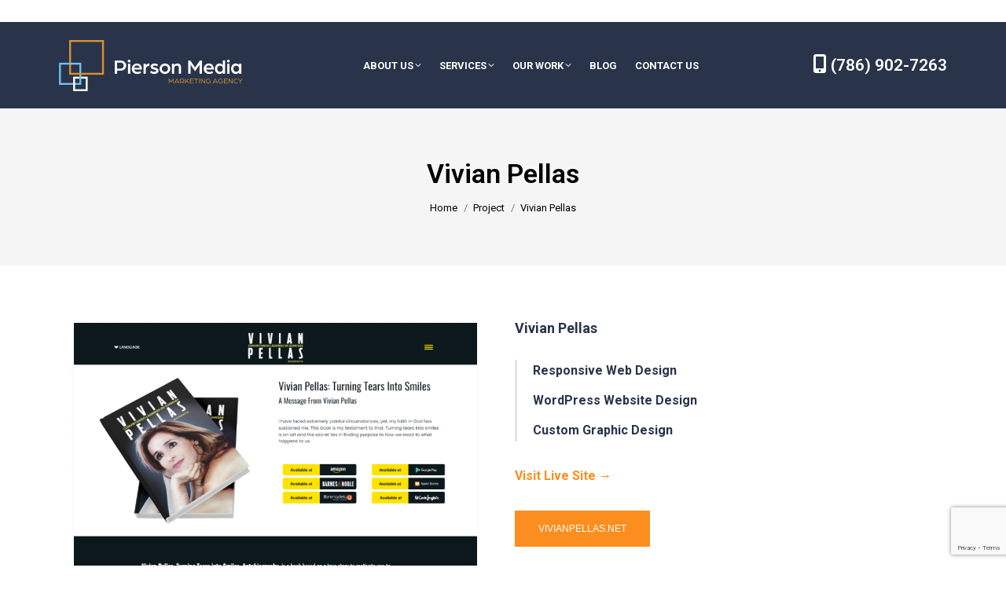

--- FILE ---
content_type: text/html; charset=UTF-8
request_url: https://piersonmedia.com/portfolio/vivian-pellas/
body_size: 20398
content:
<!DOCTYPE html>
<!--[if !(IE 6) | !(IE 7) | !(IE 8)  ]><!-->
<html lang="en-US" class="no-js">
<!--<![endif]-->
<head>
	<meta charset="UTF-8" />
				<meta name="viewport" content="width=device-width, initial-scale=1, maximum-scale=1, user-scalable=0"/>
			<meta name="theme-color" content="#23c3f3"/>	<link rel="profile" href="https://gmpg.org/xfn/11" />
	<meta name='robots' content='index, follow, max-image-preview:large, max-snippet:-1, max-video-preview:-1' />
<script id="cookieyes" type="text/javascript" src="https://cdn-cookieyes.com/client_data/42c40d79f9edc7abbf816565/script.js"></script>
	<!-- This site is optimized with the Yoast SEO plugin v26.8 - https://yoast.com/product/yoast-seo-wordpress/ -->
	<title>Vivian Pellas - Pierson Media Digital Marketing</title>
	<link rel="canonical" href="https://piersonmedia.com/portfolio/vivian-pellas/" />
	<meta property="og:locale" content="en_US" />
	<meta property="og:type" content="article" />
	<meta property="og:title" content="Vivian Pellas - Pierson Media Digital Marketing" />
	<meta property="og:url" content="https://piersonmedia.com/portfolio/vivian-pellas/" />
	<meta property="og:site_name" content="Pierson Media Digital Marketing" />
	<meta property="article:publisher" content="https://www.facebook.com/PiersonMedia" />
	<meta property="article:modified_time" content="2022-09-09T13:45:56+00:00" />
	<meta property="og:image" content="https://piersonmedia.com/wp-content/uploads/2022/08/image-5.png" />
	<meta property="og:image:width" content="557" />
	<meta property="og:image:height" content="314" />
	<meta property="og:image:type" content="image/png" />
	<meta name="twitter:card" content="summary_large_image" />
	<meta name="twitter:site" content="@piersonmedia" />
	<meta name="twitter:label1" content="Est. reading time" />
	<meta name="twitter:data1" content="1 minute" />
	<script type="application/ld+json" class="yoast-schema-graph">{"@context":"https://schema.org","@graph":[{"@type":"WebPage","@id":"https://piersonmedia.com/portfolio/vivian-pellas/","url":"https://piersonmedia.com/portfolio/vivian-pellas/","name":"Vivian Pellas - Pierson Media Digital Marketing","isPartOf":{"@id":"https://piersonmedia.com/#website"},"primaryImageOfPage":{"@id":"https://piersonmedia.com/portfolio/vivian-pellas/#primaryimage"},"image":{"@id":"https://piersonmedia.com/portfolio/vivian-pellas/#primaryimage"},"thumbnailUrl":"https://piersonmedia.com/wp-content/uploads/2022/08/image-5.png","datePublished":"2022-05-29T17:36:56+00:00","dateModified":"2022-09-09T13:45:56+00:00","breadcrumb":{"@id":"https://piersonmedia.com/portfolio/vivian-pellas/#breadcrumb"},"inLanguage":"en-US","potentialAction":[{"@type":"ReadAction","target":["https://piersonmedia.com/portfolio/vivian-pellas/"]}]},{"@type":"ImageObject","inLanguage":"en-US","@id":"https://piersonmedia.com/portfolio/vivian-pellas/#primaryimage","url":"https://piersonmedia.com/wp-content/uploads/2022/08/image-5.png","contentUrl":"https://piersonmedia.com/wp-content/uploads/2022/08/image-5.png","width":557,"height":314},{"@type":"BreadcrumbList","@id":"https://piersonmedia.com/portfolio/vivian-pellas/#breadcrumb","itemListElement":[{"@type":"ListItem","position":1,"name":"Home","item":"https://piersonmedia.com/"},{"@type":"ListItem","position":2,"name":"Portfolio","item":"https://piersonmedia.com/portfolio/"},{"@type":"ListItem","position":3,"name":"Vivian Pellas"}]},{"@type":"WebSite","@id":"https://piersonmedia.com/#website","url":"https://piersonmedia.com/","name":"Pierson Media Digital Marketing","description":"We drive experiences for brands with purpose.","publisher":{"@id":"https://piersonmedia.com/#organization"},"potentialAction":[{"@type":"SearchAction","target":{"@type":"EntryPoint","urlTemplate":"https://piersonmedia.com/?s={search_term_string}"},"query-input":{"@type":"PropertyValueSpecification","valueRequired":true,"valueName":"search_term_string"}}],"inLanguage":"en-US"},{"@type":"Organization","@id":"https://piersonmedia.com/#organization","name":"Pierson Media","alternateName":"Pierson Media, Inc.","url":"https://piersonmedia.com/","logo":{"@type":"ImageObject","inLanguage":"en-US","@id":"https://piersonmedia.com/#/schema/logo/image/","url":"https://piersonmedia.com/wp-content/uploads/2022/10/cropped-icon-thicker-01-e1665246589732.png","contentUrl":"https://piersonmedia.com/wp-content/uploads/2022/10/cropped-icon-thicker-01-e1665246589732.png","width":512,"height":512,"caption":"Pierson Media"},"image":{"@id":"https://piersonmedia.com/#/schema/logo/image/"},"sameAs":["https://www.facebook.com/PiersonMedia","https://x.com/piersonmedia","https://www.instagram.com/piersonmedia/","https://www.linkedin.com/company/pierson-media"]}]}</script>
	<!-- / Yoast SEO plugin. -->


<link rel='dns-prefetch' href='//cdnjs.cloudflare.com' />
<link rel='dns-prefetch' href='//fonts.googleapis.com' />
<link rel="alternate" title="oEmbed (JSON)" type="application/json+oembed" href="https://piersonmedia.com/wp-json/oembed/1.0/embed?url=https%3A%2F%2Fpiersonmedia.com%2Fportfolio%2Fvivian-pellas%2F" />
<link rel="alternate" title="oEmbed (XML)" type="text/xml+oembed" href="https://piersonmedia.com/wp-json/oembed/1.0/embed?url=https%3A%2F%2Fpiersonmedia.com%2Fportfolio%2Fvivian-pellas%2F&#038;format=xml" />
		<style>
			.lazyload,
			.lazyloading {
				max-width: 100%;
			}
		</style>
		<style id='wp-img-auto-sizes-contain-inline-css'>
img:is([sizes=auto i],[sizes^="auto," i]){contain-intrinsic-size:3000px 1500px}
/*# sourceURL=wp-img-auto-sizes-contain-inline-css */
</style>
<style id='wp-emoji-styles-inline-css'>

	img.wp-smiley, img.emoji {
		display: inline !important;
		border: none !important;
		box-shadow: none !important;
		height: 1em !important;
		width: 1em !important;
		margin: 0 0.07em !important;
		vertical-align: -0.1em !important;
		background: none !important;
		padding: 0 !important;
	}
/*# sourceURL=wp-emoji-styles-inline-css */
</style>
<style id='wp-block-library-inline-css'>
:root{--wp-block-synced-color:#7a00df;--wp-block-synced-color--rgb:122,0,223;--wp-bound-block-color:var(--wp-block-synced-color);--wp-editor-canvas-background:#ddd;--wp-admin-theme-color:#007cba;--wp-admin-theme-color--rgb:0,124,186;--wp-admin-theme-color-darker-10:#006ba1;--wp-admin-theme-color-darker-10--rgb:0,107,160.5;--wp-admin-theme-color-darker-20:#005a87;--wp-admin-theme-color-darker-20--rgb:0,90,135;--wp-admin-border-width-focus:2px}@media (min-resolution:192dpi){:root{--wp-admin-border-width-focus:1.5px}}.wp-element-button{cursor:pointer}:root .has-very-light-gray-background-color{background-color:#eee}:root .has-very-dark-gray-background-color{background-color:#313131}:root .has-very-light-gray-color{color:#eee}:root .has-very-dark-gray-color{color:#313131}:root .has-vivid-green-cyan-to-vivid-cyan-blue-gradient-background{background:linear-gradient(135deg,#00d084,#0693e3)}:root .has-purple-crush-gradient-background{background:linear-gradient(135deg,#34e2e4,#4721fb 50%,#ab1dfe)}:root .has-hazy-dawn-gradient-background{background:linear-gradient(135deg,#faaca8,#dad0ec)}:root .has-subdued-olive-gradient-background{background:linear-gradient(135deg,#fafae1,#67a671)}:root .has-atomic-cream-gradient-background{background:linear-gradient(135deg,#fdd79a,#004a59)}:root .has-nightshade-gradient-background{background:linear-gradient(135deg,#330968,#31cdcf)}:root .has-midnight-gradient-background{background:linear-gradient(135deg,#020381,#2874fc)}:root{--wp--preset--font-size--normal:16px;--wp--preset--font-size--huge:42px}.has-regular-font-size{font-size:1em}.has-larger-font-size{font-size:2.625em}.has-normal-font-size{font-size:var(--wp--preset--font-size--normal)}.has-huge-font-size{font-size:var(--wp--preset--font-size--huge)}.has-text-align-center{text-align:center}.has-text-align-left{text-align:left}.has-text-align-right{text-align:right}.has-fit-text{white-space:nowrap!important}#end-resizable-editor-section{display:none}.aligncenter{clear:both}.items-justified-left{justify-content:flex-start}.items-justified-center{justify-content:center}.items-justified-right{justify-content:flex-end}.items-justified-space-between{justify-content:space-between}.screen-reader-text{border:0;clip-path:inset(50%);height:1px;margin:-1px;overflow:hidden;padding:0;position:absolute;width:1px;word-wrap:normal!important}.screen-reader-text:focus{background-color:#ddd;clip-path:none;color:#444;display:block;font-size:1em;height:auto;left:5px;line-height:normal;padding:15px 23px 14px;text-decoration:none;top:5px;width:auto;z-index:100000}html :where(.has-border-color){border-style:solid}html :where([style*=border-top-color]){border-top-style:solid}html :where([style*=border-right-color]){border-right-style:solid}html :where([style*=border-bottom-color]){border-bottom-style:solid}html :where([style*=border-left-color]){border-left-style:solid}html :where([style*=border-width]){border-style:solid}html :where([style*=border-top-width]){border-top-style:solid}html :where([style*=border-right-width]){border-right-style:solid}html :where([style*=border-bottom-width]){border-bottom-style:solid}html :where([style*=border-left-width]){border-left-style:solid}html :where(img[class*=wp-image-]){height:auto;max-width:100%}:where(figure){margin:0 0 1em}html :where(.is-position-sticky){--wp-admin--admin-bar--position-offset:var(--wp-admin--admin-bar--height,0px)}@media screen and (max-width:600px){html :where(.is-position-sticky){--wp-admin--admin-bar--position-offset:0px}}

/*# sourceURL=wp-block-library-inline-css */
</style><link rel='stylesheet' id='wc-blocks-style-css' href='https://piersonmedia.com/wp-content/plugins/woocommerce/assets/client/blocks/wc-blocks.css?ver=wc-10.4.3' media='all' />
<style id='global-styles-inline-css'>
:root{--wp--preset--aspect-ratio--square: 1;--wp--preset--aspect-ratio--4-3: 4/3;--wp--preset--aspect-ratio--3-4: 3/4;--wp--preset--aspect-ratio--3-2: 3/2;--wp--preset--aspect-ratio--2-3: 2/3;--wp--preset--aspect-ratio--16-9: 16/9;--wp--preset--aspect-ratio--9-16: 9/16;--wp--preset--color--black: #000000;--wp--preset--color--cyan-bluish-gray: #abb8c3;--wp--preset--color--white: #FFF;--wp--preset--color--pale-pink: #f78da7;--wp--preset--color--vivid-red: #cf2e2e;--wp--preset--color--luminous-vivid-orange: #ff6900;--wp--preset--color--luminous-vivid-amber: #fcb900;--wp--preset--color--light-green-cyan: #7bdcb5;--wp--preset--color--vivid-green-cyan: #00d084;--wp--preset--color--pale-cyan-blue: #8ed1fc;--wp--preset--color--vivid-cyan-blue: #0693e3;--wp--preset--color--vivid-purple: #9b51e0;--wp--preset--color--accent: #23c3f3;--wp--preset--color--dark-gray: #111;--wp--preset--color--light-gray: #767676;--wp--preset--gradient--vivid-cyan-blue-to-vivid-purple: linear-gradient(135deg,rgb(6,147,227) 0%,rgb(155,81,224) 100%);--wp--preset--gradient--light-green-cyan-to-vivid-green-cyan: linear-gradient(135deg,rgb(122,220,180) 0%,rgb(0,208,130) 100%);--wp--preset--gradient--luminous-vivid-amber-to-luminous-vivid-orange: linear-gradient(135deg,rgb(252,185,0) 0%,rgb(255,105,0) 100%);--wp--preset--gradient--luminous-vivid-orange-to-vivid-red: linear-gradient(135deg,rgb(255,105,0) 0%,rgb(207,46,46) 100%);--wp--preset--gradient--very-light-gray-to-cyan-bluish-gray: linear-gradient(135deg,rgb(238,238,238) 0%,rgb(169,184,195) 100%);--wp--preset--gradient--cool-to-warm-spectrum: linear-gradient(135deg,rgb(74,234,220) 0%,rgb(151,120,209) 20%,rgb(207,42,186) 40%,rgb(238,44,130) 60%,rgb(251,105,98) 80%,rgb(254,248,76) 100%);--wp--preset--gradient--blush-light-purple: linear-gradient(135deg,rgb(255,206,236) 0%,rgb(152,150,240) 100%);--wp--preset--gradient--blush-bordeaux: linear-gradient(135deg,rgb(254,205,165) 0%,rgb(254,45,45) 50%,rgb(107,0,62) 100%);--wp--preset--gradient--luminous-dusk: linear-gradient(135deg,rgb(255,203,112) 0%,rgb(199,81,192) 50%,rgb(65,88,208) 100%);--wp--preset--gradient--pale-ocean: linear-gradient(135deg,rgb(255,245,203) 0%,rgb(182,227,212) 50%,rgb(51,167,181) 100%);--wp--preset--gradient--electric-grass: linear-gradient(135deg,rgb(202,248,128) 0%,rgb(113,206,126) 100%);--wp--preset--gradient--midnight: linear-gradient(135deg,rgb(2,3,129) 0%,rgb(40,116,252) 100%);--wp--preset--font-size--small: 13px;--wp--preset--font-size--medium: 20px;--wp--preset--font-size--large: 36px;--wp--preset--font-size--x-large: 42px;--wp--preset--spacing--20: 0.44rem;--wp--preset--spacing--30: 0.67rem;--wp--preset--spacing--40: 1rem;--wp--preset--spacing--50: 1.5rem;--wp--preset--spacing--60: 2.25rem;--wp--preset--spacing--70: 3.38rem;--wp--preset--spacing--80: 5.06rem;--wp--preset--shadow--natural: 6px 6px 9px rgba(0, 0, 0, 0.2);--wp--preset--shadow--deep: 12px 12px 50px rgba(0, 0, 0, 0.4);--wp--preset--shadow--sharp: 6px 6px 0px rgba(0, 0, 0, 0.2);--wp--preset--shadow--outlined: 6px 6px 0px -3px rgb(255, 255, 255), 6px 6px rgb(0, 0, 0);--wp--preset--shadow--crisp: 6px 6px 0px rgb(0, 0, 0);}:where(.is-layout-flex){gap: 0.5em;}:where(.is-layout-grid){gap: 0.5em;}body .is-layout-flex{display: flex;}.is-layout-flex{flex-wrap: wrap;align-items: center;}.is-layout-flex > :is(*, div){margin: 0;}body .is-layout-grid{display: grid;}.is-layout-grid > :is(*, div){margin: 0;}:where(.wp-block-columns.is-layout-flex){gap: 2em;}:where(.wp-block-columns.is-layout-grid){gap: 2em;}:where(.wp-block-post-template.is-layout-flex){gap: 1.25em;}:where(.wp-block-post-template.is-layout-grid){gap: 1.25em;}.has-black-color{color: var(--wp--preset--color--black) !important;}.has-cyan-bluish-gray-color{color: var(--wp--preset--color--cyan-bluish-gray) !important;}.has-white-color{color: var(--wp--preset--color--white) !important;}.has-pale-pink-color{color: var(--wp--preset--color--pale-pink) !important;}.has-vivid-red-color{color: var(--wp--preset--color--vivid-red) !important;}.has-luminous-vivid-orange-color{color: var(--wp--preset--color--luminous-vivid-orange) !important;}.has-luminous-vivid-amber-color{color: var(--wp--preset--color--luminous-vivid-amber) !important;}.has-light-green-cyan-color{color: var(--wp--preset--color--light-green-cyan) !important;}.has-vivid-green-cyan-color{color: var(--wp--preset--color--vivid-green-cyan) !important;}.has-pale-cyan-blue-color{color: var(--wp--preset--color--pale-cyan-blue) !important;}.has-vivid-cyan-blue-color{color: var(--wp--preset--color--vivid-cyan-blue) !important;}.has-vivid-purple-color{color: var(--wp--preset--color--vivid-purple) !important;}.has-black-background-color{background-color: var(--wp--preset--color--black) !important;}.has-cyan-bluish-gray-background-color{background-color: var(--wp--preset--color--cyan-bluish-gray) !important;}.has-white-background-color{background-color: var(--wp--preset--color--white) !important;}.has-pale-pink-background-color{background-color: var(--wp--preset--color--pale-pink) !important;}.has-vivid-red-background-color{background-color: var(--wp--preset--color--vivid-red) !important;}.has-luminous-vivid-orange-background-color{background-color: var(--wp--preset--color--luminous-vivid-orange) !important;}.has-luminous-vivid-amber-background-color{background-color: var(--wp--preset--color--luminous-vivid-amber) !important;}.has-light-green-cyan-background-color{background-color: var(--wp--preset--color--light-green-cyan) !important;}.has-vivid-green-cyan-background-color{background-color: var(--wp--preset--color--vivid-green-cyan) !important;}.has-pale-cyan-blue-background-color{background-color: var(--wp--preset--color--pale-cyan-blue) !important;}.has-vivid-cyan-blue-background-color{background-color: var(--wp--preset--color--vivid-cyan-blue) !important;}.has-vivid-purple-background-color{background-color: var(--wp--preset--color--vivid-purple) !important;}.has-black-border-color{border-color: var(--wp--preset--color--black) !important;}.has-cyan-bluish-gray-border-color{border-color: var(--wp--preset--color--cyan-bluish-gray) !important;}.has-white-border-color{border-color: var(--wp--preset--color--white) !important;}.has-pale-pink-border-color{border-color: var(--wp--preset--color--pale-pink) !important;}.has-vivid-red-border-color{border-color: var(--wp--preset--color--vivid-red) !important;}.has-luminous-vivid-orange-border-color{border-color: var(--wp--preset--color--luminous-vivid-orange) !important;}.has-luminous-vivid-amber-border-color{border-color: var(--wp--preset--color--luminous-vivid-amber) !important;}.has-light-green-cyan-border-color{border-color: var(--wp--preset--color--light-green-cyan) !important;}.has-vivid-green-cyan-border-color{border-color: var(--wp--preset--color--vivid-green-cyan) !important;}.has-pale-cyan-blue-border-color{border-color: var(--wp--preset--color--pale-cyan-blue) !important;}.has-vivid-cyan-blue-border-color{border-color: var(--wp--preset--color--vivid-cyan-blue) !important;}.has-vivid-purple-border-color{border-color: var(--wp--preset--color--vivid-purple) !important;}.has-vivid-cyan-blue-to-vivid-purple-gradient-background{background: var(--wp--preset--gradient--vivid-cyan-blue-to-vivid-purple) !important;}.has-light-green-cyan-to-vivid-green-cyan-gradient-background{background: var(--wp--preset--gradient--light-green-cyan-to-vivid-green-cyan) !important;}.has-luminous-vivid-amber-to-luminous-vivid-orange-gradient-background{background: var(--wp--preset--gradient--luminous-vivid-amber-to-luminous-vivid-orange) !important;}.has-luminous-vivid-orange-to-vivid-red-gradient-background{background: var(--wp--preset--gradient--luminous-vivid-orange-to-vivid-red) !important;}.has-very-light-gray-to-cyan-bluish-gray-gradient-background{background: var(--wp--preset--gradient--very-light-gray-to-cyan-bluish-gray) !important;}.has-cool-to-warm-spectrum-gradient-background{background: var(--wp--preset--gradient--cool-to-warm-spectrum) !important;}.has-blush-light-purple-gradient-background{background: var(--wp--preset--gradient--blush-light-purple) !important;}.has-blush-bordeaux-gradient-background{background: var(--wp--preset--gradient--blush-bordeaux) !important;}.has-luminous-dusk-gradient-background{background: var(--wp--preset--gradient--luminous-dusk) !important;}.has-pale-ocean-gradient-background{background: var(--wp--preset--gradient--pale-ocean) !important;}.has-electric-grass-gradient-background{background: var(--wp--preset--gradient--electric-grass) !important;}.has-midnight-gradient-background{background: var(--wp--preset--gradient--midnight) !important;}.has-small-font-size{font-size: var(--wp--preset--font-size--small) !important;}.has-medium-font-size{font-size: var(--wp--preset--font-size--medium) !important;}.has-large-font-size{font-size: var(--wp--preset--font-size--large) !important;}.has-x-large-font-size{font-size: var(--wp--preset--font-size--x-large) !important;}
/*# sourceURL=global-styles-inline-css */
</style>

<style id='classic-theme-styles-inline-css'>
/*! This file is auto-generated */
.wp-block-button__link{color:#fff;background-color:#32373c;border-radius:9999px;box-shadow:none;text-decoration:none;padding:calc(.667em + 2px) calc(1.333em + 2px);font-size:1.125em}.wp-block-file__button{background:#32373c;color:#fff;text-decoration:none}
/*# sourceURL=/wp-includes/css/classic-themes.min.css */
</style>
<link rel='stylesheet' id='contact-form-7-css' href='https://piersonmedia.com/wp-content/plugins/contact-form-7/includes/css/styles.css?ver=6.1.4' media='all' />
<link rel='stylesheet' id='google_business_reviews_rating_wp_css-css' href='https://piersonmedia.com/wp-content/plugins/g-business-reviews-rating/wp/css/css.css?ver=6.9' media='all' />
<link rel='stylesheet' id='hlwpw_style-css' href='https://piersonmedia.com/wp-content/plugins/ghl-wizard/css/styles.css?ver=2.1.0' media='all' />
<link rel='stylesheet' id='go-pricing-styles-css' href='https://piersonmedia.com/wp-content/plugins/go_pricing/assets/css/go_pricing_styles.css?ver=3.4' media='all' />
<link rel='stylesheet' id='multimedia_carousel_classic_css-css' href='https://piersonmedia.com/wp-content/plugins/lbg_multimedia_carousel_addon_visual_composer/classic/css/multimedia_classic_carousel.css?ver=6.9' media='all' />
<link rel='stylesheet' id='multimedia_carousel_perspective_css-css' href='https://piersonmedia.com/wp-content/plugins/lbg_multimedia_carousel_addon_visual_composer/perspective/css/multimedia_perspective_carousel.css?ver=6.9' media='all' />
<link rel='stylesheet' id='lbg_prettyPhoto_css-css' href='https://piersonmedia.com/wp-content/plugins/lbg_multimedia_carousel_addon_visual_composer/perspective/css/prettyPhoto.css?ver=6.9' media='all' />
<style id='woocommerce-inline-inline-css'>
.woocommerce form .form-row .required { visibility: visible; }
/*# sourceURL=woocommerce-inline-inline-css */
</style>
<link rel='stylesheet' id='wpos-slick-style-css' href='https://piersonmedia.com/wp-content/plugins/wp-slick-slider-and-image-carousel/assets/css/slick.css?ver=3.7.8' media='all' />
<link rel='stylesheet' id='wpsisac-public-style-css' href='https://piersonmedia.com/wp-content/plugins/wp-slick-slider-and-image-carousel/assets/css/wpsisac-public.css?ver=3.7.8' media='all' />
<link rel='stylesheet' id='the7-font-css' href='https://piersonmedia.com/wp-content/themes/dt-the7/fonts/icomoon-the7-font/icomoon-the7-font.min.css?ver=14.2.0' media='all' />
<link rel='stylesheet' id='the7-awesome-fonts-css' href='https://piersonmedia.com/wp-content/themes/dt-the7/fonts/FontAwesome/css/all.min.css?ver=14.2.0' media='all' />
<link rel='stylesheet' id='the7-awesome-fonts-back-css' href='https://piersonmedia.com/wp-content/themes/dt-the7/fonts/FontAwesome/back-compat.min.css?ver=14.2.0' media='all' />
<link rel='stylesheet' id='the7-Defaults-css' href='https://piersonmedia.com/wp-content/uploads/smile_fonts/Defaults/Defaults.css?ver=6.9' media='all' />
<link rel='stylesheet' id='the7-icomoon-css' href='https://piersonmedia.com/wp-content/uploads/smile_fonts/icomoon/icomoon.css?ver=6.9' media='all' />
<link rel='stylesheet' id='js_composer_front-css' href='https://piersonmedia.com/wp-content/plugins/js_composer/assets/css/js_composer.min.css?ver=8.7.2' media='all' />
<link rel='stylesheet' id='js_composer_custom_css-css' href='//piersonmedia.com/wp-content/uploads/js_composer/custom.css?ver=8.7.2' media='all' />
<link rel='stylesheet' id='dt-web-fonts-css' href='https://fonts.googleapis.com/css?family=Roboto:300,400,500,600,700%7CRoboto+Condensed:400,600,700' media='all' />
<link rel='stylesheet' id='dt-main-css' href='https://piersonmedia.com/wp-content/themes/dt-the7/css/main.min.css?ver=14.2.0' media='all' />
<style id='dt-main-inline-css'>
body #load {
  display: block;
  height: 100%;
  overflow: hidden;
  position: fixed;
  width: 100%;
  z-index: 9901;
  opacity: 1;
  visibility: visible;
  transition: all .35s ease-out;
}
.load-wrap {
  width: 100%;
  height: 100%;
  background-position: center center;
  background-repeat: no-repeat;
  text-align: center;
  display: -ms-flexbox;
  display: -ms-flex;
  display: flex;
  -ms-align-items: center;
  -ms-flex-align: center;
  align-items: center;
  -ms-flex-flow: column wrap;
  flex-flow: column wrap;
  -ms-flex-pack: center;
  -ms-justify-content: center;
  justify-content: center;
}
.load-wrap > svg {
  position: absolute;
  top: 50%;
  left: 50%;
  transform: translate(-50%,-50%);
}
#load {
  background: var(--the7-elementor-beautiful-loading-bg,#ffffff);
  --the7-beautiful-spinner-color2: var(--the7-beautiful-spinner-color,rgba(35,35,35,0.3));
}

/*# sourceURL=dt-main-inline-css */
</style>
<link rel='stylesheet' id='the7-custom-scrollbar-css' href='https://piersonmedia.com/wp-content/themes/dt-the7/lib/custom-scrollbar/custom-scrollbar.min.css?ver=14.2.0' media='all' />
<link rel='stylesheet' id='the7-wpbakery-css' href='https://piersonmedia.com/wp-content/themes/dt-the7/css/wpbakery.min.css?ver=14.2.0' media='all' />
<link rel='stylesheet' id='the7-core-css' href='https://piersonmedia.com/wp-content/plugins/dt-the7-core/assets/css/post-type.min.css?ver=2.7.12' media='all' />
<link rel='stylesheet' id='the7-css-vars-css' href='https://piersonmedia.com/wp-content/uploads/the7-css/css-vars.css?ver=16b15aaa23ff' media='all' />
<link rel='stylesheet' id='dt-custom-css' href='https://piersonmedia.com/wp-content/uploads/the7-css/custom.css?ver=16b15aaa23ff' media='all' />
<link rel='stylesheet' id='wc-dt-custom-css' href='https://piersonmedia.com/wp-content/uploads/the7-css/compatibility/wc-dt-custom.css?ver=16b15aaa23ff' media='all' />
<link rel='stylesheet' id='dt-media-css' href='https://piersonmedia.com/wp-content/uploads/the7-css/media.css?ver=16b15aaa23ff' media='all' />
<link rel='stylesheet' id='the7-mega-menu-css' href='https://piersonmedia.com/wp-content/uploads/the7-css/mega-menu.css?ver=16b15aaa23ff' media='all' />
<link rel='stylesheet' id='the7-elements-albums-portfolio-css' href='https://piersonmedia.com/wp-content/uploads/the7-css/the7-elements-albums-portfolio.css?ver=16b15aaa23ff' media='all' />
<link rel='stylesheet' id='the7-elements-css' href='https://piersonmedia.com/wp-content/uploads/the7-css/post-type-dynamic.css?ver=16b15aaa23ff' media='all' />
<link rel='stylesheet' id='style-css' href='https://piersonmedia.com/wp-content/themes/dt-the7-child/style.css?ver=14.2.0' media='all' />
<link rel='stylesheet' id='ultimate-vc-addons-style-css' href='https://piersonmedia.com/wp-content/plugins/Ultimate_VC_Addons/assets/min-css/style.min.css?ver=3.21.2' media='all' />
<link rel='stylesheet' id='ultimate-vc-addons-btn-css' href='https://piersonmedia.com/wp-content/plugins/Ultimate_VC_Addons/assets/min-css/advanced-buttons.min.css?ver=3.21.2' media='all' />
<link rel='stylesheet' id='ultimate-vc-addons-headings-style-css' href='https://piersonmedia.com/wp-content/plugins/Ultimate_VC_Addons/assets/min-css/headings.min.css?ver=3.21.2' media='all' />
<script src="https://piersonmedia.com/wp-includes/js/jquery/jquery.min.js?ver=3.7.1" id="jquery-core-js"></script>
<script src="https://piersonmedia.com/wp-includes/js/jquery/jquery-migrate.min.js?ver=3.4.1" id="jquery-migrate-js"></script>
<script src="https://piersonmedia.com/wp-content/plugins/g-business-reviews-rating/wp/js/js.js?ver=6.9" id="google_business_reviews_rating_wp_js-js"></script>
<script id="lcw_autologin_script-js-extra">
var hlwpw_ajax = {"ajax_url":"https://piersonmedia.com/wp-admin/admin-ajax.php"};
//# sourceURL=lcw_autologin_script-js-extra
</script>
<script src="https://piersonmedia.com/wp-content/plugins/ghl-wizard/js/autologin.js?ver=2.1.0" id="lcw_autologin_script-js"></script>
<script id="gw-tweenmax-js-before">
var oldGS=window.GreenSockGlobals,oldGSQueue=window._gsQueue,oldGSDefine=window._gsDefine;window._gsDefine=null;delete(window._gsDefine);var gwGS=window.GreenSockGlobals={};
//# sourceURL=gw-tweenmax-js-before
</script>
<script src="https://cdnjs.cloudflare.com/ajax/libs/gsap/1.11.2/TweenMax.min.js" id="gw-tweenmax-js"></script>
<script id="gw-tweenmax-js-after">
try{window.GreenSockGlobals=null;window._gsQueue=null;window._gsDefine=null;delete(window.GreenSockGlobals);delete(window._gsQueue);delete(window._gsDefine);window.GreenSockGlobals=oldGS;window._gsQueue=oldGSQueue;window._gsDefine=oldGSDefine;}catch(e){}
//# sourceURL=gw-tweenmax-js-after
</script>
<script src="https://piersonmedia.com/wp-content/plugins/lbg_multimedia_carousel_addon_visual_composer/perspective/js/jquery.touchSwipe.min.js?ver=6.9" id="lbg-touchSwipe-js"></script>
<script src="https://piersonmedia.com/wp-content/plugins/lbg_multimedia_carousel_addon_visual_composer/classic/js/multimedia_classic_carousel.js?ver=6.9" id="lbg-multimedia_carousel_classic-js"></script>
<script src="https://piersonmedia.com/wp-content/plugins/lbg_multimedia_carousel_addon_visual_composer/perspective/js/multimedia_perspective_carousel.js?ver=6.9" id="lbg-multimedia_carousel_perspective-js"></script>
<script src="//piersonmedia.com/wp-content/plugins/revslider/sr6/assets/js/rbtools.min.js?ver=6.7.38" async id="tp-tools-js"></script>
<script src="//piersonmedia.com/wp-content/plugins/revslider/sr6/assets/js/rs6.min.js?ver=6.7.38" async id="revmin-js"></script>
<script src="https://piersonmedia.com/wp-content/plugins/woocommerce/assets/js/jquery-blockui/jquery.blockUI.min.js?ver=2.7.0-wc.10.4.3" id="wc-jquery-blockui-js" data-wp-strategy="defer"></script>
<script id="wc-add-to-cart-js-extra">
var wc_add_to_cart_params = {"ajax_url":"/wp-admin/admin-ajax.php","wc_ajax_url":"/?wc-ajax=%%endpoint%%","i18n_view_cart":"View cart","cart_url":"https://piersonmedia.com/cart/","is_cart":"","cart_redirect_after_add":"yes"};
//# sourceURL=wc-add-to-cart-js-extra
</script>
<script src="https://piersonmedia.com/wp-content/plugins/woocommerce/assets/js/frontend/add-to-cart.min.js?ver=10.4.3" id="wc-add-to-cart-js" data-wp-strategy="defer"></script>
<script src="https://piersonmedia.com/wp-content/plugins/woocommerce/assets/js/js-cookie/js.cookie.min.js?ver=2.1.4-wc.10.4.3" id="wc-js-cookie-js" defer data-wp-strategy="defer"></script>
<script id="woocommerce-js-extra">
var woocommerce_params = {"ajax_url":"/wp-admin/admin-ajax.php","wc_ajax_url":"/?wc-ajax=%%endpoint%%","i18n_password_show":"Show password","i18n_password_hide":"Hide password"};
//# sourceURL=woocommerce-js-extra
</script>
<script src="https://piersonmedia.com/wp-content/plugins/woocommerce/assets/js/frontend/woocommerce.min.js?ver=10.4.3" id="woocommerce-js" defer data-wp-strategy="defer"></script>
<script src="https://piersonmedia.com/wp-content/plugins/js_composer/assets/js/vendors/woocommerce-add-to-cart.js?ver=8.7.2" id="vc_woocommerce-add-to-cart-js-js"></script>
<script id="dt-above-fold-js-extra">
var dtLocal = {"themeUrl":"https://piersonmedia.com/wp-content/themes/dt-the7","passText":"To view this protected post, enter the password below:","moreButtonText":{"loading":"Loading...","loadMore":"Load more"},"postID":"54453","ajaxurl":"https://piersonmedia.com/wp-admin/admin-ajax.php","REST":{"baseUrl":"https://piersonmedia.com/wp-json/the7/v1","endpoints":{"sendMail":"/send-mail"}},"contactMessages":{"required":"One or more fields have an error. Please check and try again.","terms":"Please accept the privacy policy.","fillTheCaptchaError":"Please, fill the captcha."},"captchaSiteKey":"","ajaxNonce":"0e1d9729ae","pageData":"","themeSettings":{"smoothScroll":"off","lazyLoading":false,"desktopHeader":{"height":110},"ToggleCaptionEnabled":"disabled","ToggleCaption":"Navigation","floatingHeader":{"showAfter":500,"showMenu":true,"height":110,"logo":{"showLogo":true,"html":"\u003Cimg class=\" preload-me\" src=\"https://piersonmedia.com/wp-content/uploads/2022/09/logo-234\u200a\u00d7\u200a65.png\" srcset=\"https://piersonmedia.com/wp-content/uploads/2022/09/logo-234\u200a\u00d7\u200a65.png 234w, https://piersonmedia.com/wp-content/uploads/2022/09/logo-234\u200a\u00d7\u200a65@2x.png 468w\" width=\"234\" height=\"65\"   sizes=\"234px\" alt=\"Pierson Media Digital Marketing\" /\u003E","url":"https://piersonmedia.com/"}},"topLine":{"floatingTopLine":{"logo":{"showLogo":false,"html":""}}},"mobileHeader":{"firstSwitchPoint":1225,"secondSwitchPoint":778,"firstSwitchPointHeight":66,"secondSwitchPointHeight":66,"mobileToggleCaptionEnabled":"disabled","mobileToggleCaption":"Menu"},"stickyMobileHeaderFirstSwitch":{"logo":{"html":"\u003Cimg class=\" preload-me\" src=\"https://piersonmedia.com/wp-content/uploads/2022/09/logo-234x65-1.png\" srcset=\"https://piersonmedia.com/wp-content/uploads/2022/09/logo-234x65-1.png 234w, https://piersonmedia.com/wp-content/uploads/2022/09/logo-234x65@2x.png 468w\" width=\"234\" height=\"65\"   sizes=\"234px\" alt=\"Pierson Media Digital Marketing\" /\u003E"}},"stickyMobileHeaderSecondSwitch":{"logo":{"html":"\u003Cimg class=\" preload-me\" src=\"https://piersonmedia.com/wp-content/uploads/2022/09/logo-234x65-1.png\" srcset=\"https://piersonmedia.com/wp-content/uploads/2022/09/logo-234x65-1.png 234w, https://piersonmedia.com/wp-content/uploads/2022/09/logo-234x65@2x.png 468w\" width=\"234\" height=\"65\"   sizes=\"234px\" alt=\"Pierson Media Digital Marketing\" /\u003E"}},"sidebar":{"switchPoint":1050},"boxedWidth":"1280px"},"VCMobileScreenWidth":"768","wcCartFragmentHash":"cce7ab43e57edd90accab54754184767"};
var dtShare = {"shareButtonText":{"facebook":"Share on Facebook","twitter":"Share on X","pinterest":"Pin it","linkedin":"Share on Linkedin","whatsapp":"Share on Whatsapp"},"overlayOpacity":"85"};
//# sourceURL=dt-above-fold-js-extra
</script>
<script src="https://piersonmedia.com/wp-content/themes/dt-the7/js/above-the-fold.min.js?ver=14.2.0" id="dt-above-fold-js"></script>
<script src="https://piersonmedia.com/wp-content/themes/dt-the7/js/compatibility/woocommerce/woocommerce.min.js?ver=14.2.0" id="dt-woocommerce-js"></script>
<script src="https://piersonmedia.com/wp-content/plugins/Ultimate_VC_Addons/assets/min-js/ultimate-params.min.js?ver=3.21.2" id="ultimate-vc-addons-params-js"></script>
<script src="https://piersonmedia.com/wp-content/plugins/Ultimate_VC_Addons/assets/min-js/custom.min.js?ver=3.21.2" id="ultimate-vc-addons-custom-js"></script>
<script src="https://piersonmedia.com/wp-content/plugins/Ultimate_VC_Addons/assets/min-js/headings.min.js?ver=3.21.2" id="ultimate-vc-addons-headings-script-js"></script>
<script></script><link rel="https://api.w.org/" href="https://piersonmedia.com/wp-json/" /><link rel="alternate" title="JSON" type="application/json" href="https://piersonmedia.com/wp-json/wp/v2/dt_portfolio/54453" /><link rel="EditURI" type="application/rsd+xml" title="RSD" href="https://piersonmedia.com/xmlrpc.php?rsd" />
<meta name="generator" content="WordPress 6.9" />
<meta name="generator" content="WooCommerce 10.4.3" />
<link rel='shortlink' href='https://piersonmedia.com/?p=54453' />
<meta name="google-site-verification" content="oWIcGXkFj_NnJ6B56-3ftWR49WUGnnLKkrMZ7fiPSNU" />

<script>var $wc_load=function(a){return  JSON.parse(JSON.stringify(a))},$wc_leads=$wc_leads||{doc:{url:$wc_load(document.URL),ref:$wc_load(document.referrer),search:$wc_load(location.search),hash:$wc_load(location.hash)}};</script> <script  src="//s.ksrndkehqnwntyxlhgto.com/147245.js"></script>     		<script>
			document.documentElement.className = document.documentElement.className.replace('no-js', 'js');
		</script>
				<style>
			.no-js img.lazyload {
				display: none;
			}

			figure.wp-block-image img.lazyloading {
				min-width: 150px;
			}

			.lazyload,
			.lazyloading {
				--smush-placeholder-width: 100px;
				--smush-placeholder-aspect-ratio: 1/1;
				width: var(--smush-image-width, var(--smush-placeholder-width)) !important;
				aspect-ratio: var(--smush-image-aspect-ratio, var(--smush-placeholder-aspect-ratio)) !important;
			}

						.lazyload, .lazyloading {
				opacity: 0;
			}

			.lazyloaded {
				opacity: 1;
				transition: opacity 400ms;
				transition-delay: 0ms;
			}

					</style>
			<noscript><style>.woocommerce-product-gallery{ opacity: 1 !important; }</style></noscript>
	
<!-- Meta Pixel Code -->
<script type='text/javascript'>
!function(f,b,e,v,n,t,s){if(f.fbq)return;n=f.fbq=function(){n.callMethod?
n.callMethod.apply(n,arguments):n.queue.push(arguments)};if(!f._fbq)f._fbq=n;
n.push=n;n.loaded=!0;n.version='2.0';n.queue=[];t=b.createElement(e);t.async=!0;
t.src=v;s=b.getElementsByTagName(e)[0];s.parentNode.insertBefore(t,s)}(window,
document,'script','https://connect.facebook.net/en_US/fbevents.js');
</script>
<!-- End Meta Pixel Code -->
<script type='text/javascript'>var url = window.location.origin + '?ob=open-bridge';
            fbq('set', 'openbridge', '743460387390966', url);
fbq('init', '743460387390966', {}, {
    "agent": "wordpress-6.9-4.1.5"
})</script><script type='text/javascript'>
    fbq('track', 'PageView', []);
  </script><meta name="generator" content="Powered by WPBakery Page Builder - drag and drop page builder for WordPress."/>
<style data-type="vc_custom-css">.fancy-header {
    background-image: none;
    background-repeat: no-repeat;
    background-position: center center;
    background-size: cover;
    background-color: rgba(0,0,0,.04)!Important;
}</style><meta name="generator" content="Powered by Slider Revolution 6.7.38 - responsive, Mobile-Friendly Slider Plugin for WordPress with comfortable drag and drop interface." />
<script type="text/javascript" id="the7-loader-script">
document.addEventListener("DOMContentLoaded", function(event) {
	var load = document.getElementById("load");
	if(!load.classList.contains('loader-removed')){
		var removeLoading = setTimeout(function() {
			load.className += " loader-removed";
		}, 300);
	}
});
</script>
		<link rel="icon" href="https://piersonmedia.com/wp-content/uploads/2019/06/favicon-1.jpg" type="image/jpeg" sizes="32x32"/><script>function setREVStartSize(e){
			//window.requestAnimationFrame(function() {
				window.RSIW = window.RSIW===undefined ? window.innerWidth : window.RSIW;
				window.RSIH = window.RSIH===undefined ? window.innerHeight : window.RSIH;
				try {
					var pw = document.getElementById(e.c).parentNode.offsetWidth,
						newh;
					pw = pw===0 || isNaN(pw) || (e.l=="fullwidth" || e.layout=="fullwidth") ? window.RSIW : pw;
					e.tabw = e.tabw===undefined ? 0 : parseInt(e.tabw);
					e.thumbw = e.thumbw===undefined ? 0 : parseInt(e.thumbw);
					e.tabh = e.tabh===undefined ? 0 : parseInt(e.tabh);
					e.thumbh = e.thumbh===undefined ? 0 : parseInt(e.thumbh);
					e.tabhide = e.tabhide===undefined ? 0 : parseInt(e.tabhide);
					e.thumbhide = e.thumbhide===undefined ? 0 : parseInt(e.thumbhide);
					e.mh = e.mh===undefined || e.mh=="" || e.mh==="auto" ? 0 : parseInt(e.mh,0);
					if(e.layout==="fullscreen" || e.l==="fullscreen")
						newh = Math.max(e.mh,window.RSIH);
					else{
						e.gw = Array.isArray(e.gw) ? e.gw : [e.gw];
						for (var i in e.rl) if (e.gw[i]===undefined || e.gw[i]===0) e.gw[i] = e.gw[i-1];
						e.gh = e.el===undefined || e.el==="" || (Array.isArray(e.el) && e.el.length==0)? e.gh : e.el;
						e.gh = Array.isArray(e.gh) ? e.gh : [e.gh];
						for (var i in e.rl) if (e.gh[i]===undefined || e.gh[i]===0) e.gh[i] = e.gh[i-1];
											
						var nl = new Array(e.rl.length),
							ix = 0,
							sl;
						e.tabw = e.tabhide>=pw ? 0 : e.tabw;
						e.thumbw = e.thumbhide>=pw ? 0 : e.thumbw;
						e.tabh = e.tabhide>=pw ? 0 : e.tabh;
						e.thumbh = e.thumbhide>=pw ? 0 : e.thumbh;
						for (var i in e.rl) nl[i] = e.rl[i]<window.RSIW ? 0 : e.rl[i];
						sl = nl[0];
						for (var i in nl) if (sl>nl[i] && nl[i]>0) { sl = nl[i]; ix=i;}
						var m = pw>(e.gw[ix]+e.tabw+e.thumbw) ? 1 : (pw-(e.tabw+e.thumbw)) / (e.gw[ix]);
						newh =  (e.gh[ix] * m) + (e.tabh + e.thumbh);
					}
					var el = document.getElementById(e.c);
					if (el!==null && el) el.style.height = newh+"px";
					el = document.getElementById(e.c+"_wrapper");
					if (el!==null && el) {
						el.style.height = newh+"px";
						el.style.display = "block";
					}
				} catch(e){
					console.log("Failure at Presize of Slider:" + e)
				}
			//});
		  };</script>
		<style id="wp-custom-css">
			/* Our Partners */
.invisible {
	visibility: hidden;
}

.our-partners > div > div {
    display: grid;
    grid-template-columns: repeat(10, 1fr);
    grid-gap: 5rem 1.5rem;
    align-items: center;
    justify-content: center;
}

.our-partners > div > div > div {
    margin: 0;
}

.our-partners > div > div > div > figure > a, .our-partners > div > div > div > figure > div {
    width: 150px;
		max-width: 100%; 
}

.our-partners img {
    width: auto;
    max-height: 65px;
}

.our-partners img:hover {
    filter: brightness(0) saturate(100%) invert(65%) sepia(72%) saturate(1343%) hue-rotate(158deg) brightness(95%) contrast(101%);
}

.our-partners > div > div > div {
    grid-column: span 2;
}

@media screen and (min-width: 1280px) {
/* .our-partners > div > div > div:nth-last-child(2) {
  grid-column-end: -6;
} */

/* .our-partners > div > div > div:last-child {
  grid-column-end: -4;
} */
}

@media (min-width: 1025px) and (max-width: 1280px) {
	.our-partners > div > div {
    display: grid;
    grid-template-columns: repeat(8, 1fr);
    grid-gap: 4rem 1.5rem;
}
	
.our-partners > div > div > div:nth-last-child(3) {
  grid-column-end: -6;
}
	
.our-partners > div > div > div:nth-last-child(2) {
  grid-column-end: -4;
}

.our-partners > div > div > div:last-child {
  grid-column-end: -2;
}
}

@media (min-width: 770px) and (max-width: 1024px) {
	.our-partners > div > div {
    display: grid;
    grid-template-columns: repeat(6, 1fr);
    grid-gap: 4rem 1.5rem;
}
	
.our-partners > div > div > div:nth-last-child(2) {
  grid-column-end: -4;
}

.our-partners > div > div > div:last-child {
  grid-column-end: -2;
}
}


@media screen and (max-width: 769px) {
	.our-partners > div > div {
    display: grid;
    grid-template-columns: repeat(4, 1fr);
    grid-gap: 3.5rem 1rem;
}
	
.our-partners > div > div > div:last-child {
	grid-column-end: -2;
}
	
.our-partners img {
		max-width: 80%;
}
}




/*----------*/

/* .clients-child > div > div {
    display: grid;
    grid-template: 1fr 1fr 1fr 1fr 1fr 1fr 1fr 1fr / 1fr 1fr 1fr 1fr 1fr;
    grid-gap: 5rem 2rem;
    align-items: center;
    justify-content: center;
	padding-bottom: 5rem;
}

.clients-child > div > div > div {
    margin: 0;
}

.clients-child img {
    width: auto;
    height: auto;
    max-width: 170px;
    max-height: 60px;
}


.clients-child > div > div > div:last-child {
    grid-column: span 1;
}
.clients-child > div > div > div:nth-last-child(2) {
    grid-column: span 3;
}

#clients-logo:hover {
    filter: brightness(0) saturate(100%) invert(65%) sepia(72%) saturate(1343%) hue-rotate(158deg) brightness(95%) contrast(101%);
}
 */
/*------RESPONSIVE-----*/
/* @media (max-width: 1024px) {
.clients-child > div > div {
    grid-template: 1fr 1fr 1fr 1fr 1fr 1fr 1fr 1fr 1fr / 1fr 1fr 1fr 1fr;
}
	
	.clients-child > div > div > div:nth-last-child(2) {
    grid-column: span 1;
}
	
	.clients-child > div > div > div:last-child {
        grid-column: span 4;
    }
}


@media (max-width: 880px) {
.clients-child > div > div{
    grid-template: 1fr 1fr 1fr 1fr 1fr 1fr 1fr 1fr 1fr 1fr / 1fr 1fr 1fr;
}
}

@media (max-width: 580px) {
.clients-child > div > div {
    grid-template: 1fr 1fr 1fr 1fr 1fr 1fr 1fr 1fr 1fr 1fr 1fr / 1fr 1fr;
}
}

@media (max-width: 430px) {
	.clients-child > div > div {
    grid-template: 1fr 1fr 1fr 1fr 1fr 1fr 1fr 1fr 1fr 1fr 1fr 1fr / 1fr;
}
}
 */		</style>
		<style type="text/css" data-type="vc_shortcodes-custom-css">.vc_custom_1572893357253{padding-bottom: 20px !important;}.vc_custom_1572893349347{padding-bottom: 50px !important;}.vc_custom_1572893353553{padding-bottom: 50px !important;}.vc_custom_1661538138364{margin-bottom: 30px !important;border-left-width: 3px !important;padding-left: 20px !important;border-left-color: rgba(0,0,0,0.1) !important;border-left-style: solid !important;}.vc_custom_1661794681379{margin-bottom: 30px !important;}</style><noscript><style> .wpb_animate_when_almost_visible { opacity: 1; }</style></noscript><!-- Hotjar Tracking Code for https://piersonmedia.com/ -->
<script>
    (function(h,o,t,j,a,r){
        h.hj=h.hj||function(){(h.hj.q=h.hj.q||[]).push(arguments)};
        h._hjSettings={hjid:1285909,hjsv:6};
        a=o.getElementsByTagName('head')[0];
        r=o.createElement('script');r.async=1;
        r.src=t+h._hjSettings.hjid+j+h._hjSettings.hjsv;
        a.appendChild(r);
    })(window,document,'https://static.hotjar.com/c/hotjar-','.js?sv=');
</script>

<!-- Facebook Pixel Code -->
<script>
!function(f,b,e,v,n,t,s)
{if(f.fbq)return;n=f.fbq=function(){n.callMethod?
n.callMethod.apply(n,arguments):n.queue.push(arguments)};
if(!f._fbq)f._fbq=n;n.push=n;n.loaded=!0;n.version='2.0';
n.queue=[];t=b.createElement(e);t.async=!0;
t.src=v;s=b.getElementsByTagName(e)[0];
s.parentNode.insertBefore(t,s)}(window,document,'script',
'https://connect.facebook.net/en_US/fbevents.js');
fbq('init', '590805457748108');
fbq('track', 'PageView');
</script>
<noscript>
<img height="1" width="1" src="https://www.facebook.com/tr?id=590805457748108&ev=PageView
&noscript=1" alt="Facebook Pixel Code"/>
</noscript>
<!-- End Facebook Pixel Code -->


<!-- MailChimp Pixel Code -->
<script id="mcjs">!function(c,h,i,m,p){m=c.createElement(h),p=c.getElementsByTagName(h)[0],m.async=1,m.src=i,p.parentNode.insertBefore(m,p)}(document,"script","https://chimpstatic.com/mcjs-connected/js/users/5c1b04f406259634d5a678bb6/fd67a68a0792bbb781a1e8445.js");</script>
<!-- End MailChimp Pixel Code -->


<meta name="google-site-verification" content="U3zKotojfSprstX9XN15cS_X2rTuCaG_rgPTKrs67nI" />

<!-- Google tag (gtag.js) -->
<script async src="https://www.googletagmanager.com/gtag/js?id=G-G1QE7W38NV"></script>
<script>
  window.dataLayer = window.dataLayer || [];
  function gtag(){dataLayer.push(arguments);}
  gtag('js', new Date());

  gtag('config', 'G-G1QE7W38NV');
</script>


<!-- Google Tag Manager -->
<script>(function(w,d,s,l,i){w[l]=w[l]||[];w[l].push({'gtm.start':
new Date().getTime(),event:'gtm.js'});var f=d.getElementsByTagName(s)[0],
j=d.createElement(s),dl=l!='dataLayer'?'&l='+l:'';j.async=true;j.src=
'https://www.googletagmanager.com/gtm.js?id='+i+dl;f.parentNode.insertBefore(j,f);
})(window,document,'script','dataLayer','GTM-T35LSBCF');</script>
<!-- End Google Tag Manager -->


<!-- Google Tag Manager (noscript) -->
<noscript><iframe data-src="https://www.googletagmanager.com/ns.html?id=GTM-T35LSBCF"
height="0" width="0" style="display:none;visibility:hidden" src="[data-uri]" class="lazyload" data-load-mode="1"></iframe></noscript>
<!-- End Google Tag Manager (noscript) --><style id='the7-custom-inline-css' type='text/css'>
/*Phone number color in contacts on mobile devices*/
.dt-phone *,
.dt-phone:hover *{color: inherit;}

img.ult-ih-image {
    display: none;
}

.wpcf7-response-output {
    z-index: 10000;
}
.wpcf7-valid-tip-text {
    z-index: 10000;
}

div#google-business-reviews-rating {
    background: #fff;
    padding: 10px;
    border-radius: 7px;
}
.gmbrr .listing + .attribution, .gmbrr .navigation + .attribution {margin: 1.5rem auto!Important;display: none!Important;}

.gmbrr .vicinity {display: none!Important;}
.gmbrr.fonts .business-name, .gmbrr.fonts .heading, .count {display: none!Important;}
.gmbrr.carousel .navigation .bullet a {line-height: 0.6rem;font-size: 1rem;display: inline-block;width: 0.8rem;max-width: 10px;height: 0.8rem;max-height: 10px}

.page-title.overlay-bg:after {
    background: rgba(0,0,0,0.0);
}
.transparent .masthead:not(.side-header-h-stroke) .branding > a, .transparent .masthead:not(.side-header-h-stroke) .branding > img {
    padding: 0px 0px 0px 0px;
}
.soc-ico {float: right;	margin-top: 10px;}


.max1280 {
	max-width: 1280px!Important;
	margin: 0 auto!Important;
}
.max1022 {
	max-width: 1022px!Important;
	margin: 0 auto!Important;
}

.hvr-window.max1280 {
    margin-left: 15px!Important;
    margin-right: 15px!Important;
}

.bcrumb h2 {
	letter-spacing: 0.15em;
}

.down-arrow-margin {
	margin-bottom: -1px;
}

.right-arrow {
    background-image: url(https://piersonmedia.com/wp-content/uploads/2022/10/arrow@2x.png);
}

.pad-right {
	padding-right: 120px;
}
/*.thumbback .vcpb-default {
    margin-top: 50px!important;
    margin-bottom: 50px!Important;
}*/
.page-id-55087 .thumbback .vcpb-default {
    /*margin-top: 50px!important;
    margin-bottom: 50px!Important;*/
    background-position: 58%;
}
.border-left {
    border-left: 5px solid #23C3F3;
}
.border-left .vc_column-inner {
    padding-left: 15px!Important;
    padding-top: 15px!Important;
    padding-bottom: 5px!Important;
}
.sp-header {
	font-weight: 600; font-size: 22px; line-height: 25px; color: #000000;
}
.sp-body {
	font-weight: 400; font-size: 13px; line-height: 18px; color: #878787;
}
.number1-left.vc_column_container {
    background-image: url(https://piersonmedia.com/wp-content/uploads/2022/10/1.png);
    background-repeat: no-repeat;
    background-position: left;
    padding-left: 90px;
	 padding-right: 35px;
}
.number2-left.vc_column_container {
    background-image: url(https://piersonmedia.com/wp-content/uploads/2022/10/2.png);
    background-repeat: no-repeat;
    background-position: left;
    padding-left: 90px;
	 padding-right: 35px;
}
.number3-left.vc_column_container {
    background-image: url(https://piersonmedia.com/wp-content/uploads/2022/10/3.png);
    background-repeat: no-repeat;
    background-position: left;
    padding-left: 90px;
	 padding-right: 35px;
}
.number4-left.vc_column_container {
    background-image: url(https://piersonmedia.com/wp-content/uploads/2022/10/4.png);
    background-repeat: no-repeat;
    background-position: left;
    padding-left: 90px;
	 padding-right: 35px;
}
.number5-left.vc_column_container {
    background-image: url(https://piersonmedia.com/wp-content/uploads/2022/10/5.png);
    background-repeat: no-repeat;
    background-position: left;
    padding-left: 90px;
	 padding-right: 35px;
}
.number6-left.vc_column_container {
    background-image: url(https://piersonmedia.com/wp-content/uploads/2022/10/6.png);
    background-repeat: no-repeat;
    background-position: left;
    padding-left: 90px;
	 padding-right: 35px;
}
.page-id-55163 .number1-left.vc_column_container {
    background-image: url(https://piersonmedia.com/wp-content/uploads/2022/10/1.png);
    background-repeat: no-repeat;
    background-position: left;
    padding-left: 90px;
	 padding-right: 25px;
}

.header-call {
	font-weight: 400; font-size: 18px; line-height: 32px; color: #878787;
}

.hovr-btn {border: 1px solid #f6911e!important;width: 125px;text-align: center!important;margin: 25px auto!Important;font-weight: bold!Important;color: #fff!Important;padding: 5px!Important;}
.web-button {border: 1px solid #f6911e!important;width: 125px;text-align: center!important;margin: 50px auto 25px auto!Important;color: #000!Important;
padding: 5px!Important;}
.tax-product_cat .page-title .wf-wrap {padding-top: 70px;min-height: 150px;}
.tax-product_cat #main {padding: 0px 0 80px 0;}
.border-column .vc_row.wpb_row.vc_inner.vc_row-fluid {border: 1px solid #23c3f3;}
.hvr-window .ult-ih-container.ult-adjust-bottom-margin {margin-bottom: 0px!Important;}
.hvr-window .vc_column-inner {padding: 0px;}
.wpb_raw_code.wpb_content_element.wpb_raw_html {margin-bottom: 0px!important;}
.recenthovers .ult-ih-item .ult-ih-heading-block {margin-left: 75px;margin-right: 75px;}
li#ult-ih-list-item-1754 {height: 285px!important;}
h3.ult-ih-heading.ult-responsive {font-size: 32px !important;font-weight: bold !important;}
.bold-btn {font-weight: bold;}
li.contact-btn.menu-item.menu-item-type-custom.menu-item-object-custom.menu-item-2530 {background-color: #f6911e;color:#fff!important;padding:0px!important;margin-left: 10px!important;}
li.contact-btn.menu-item.menu-item-type-custom.menu-item-object-custom.menu-item-2530 a {margin: 3px;}
/*.contact-btn a {background-color: #f6911e;color:#fff!important;padding-right: 10px!important;}
.contact-btn span.menu-text {color: #fff!important;}*/
.wpcf7-form-control.wpcf7-select,.wpcf7-form input[type="text"],.wpcf7-form input[type="email"],.wpcf7-form textarea {background-color: transparent;color: #fff; border:1px solid #fff;}
.footer-form {padding-right: 25px;}
.wpcf7-form-control.wpcf7-select {color: #f6911e!important;}
.wpcf7-form-control.wpcf7-submit {font-family:Roboto!important; background-color:transparent!important; border: 1px solid #f6911e!important;width:150px!important;text-transform:uppercase!important;}
#half {width:47%;display:inline-block;}
.wpcf7 {padding-right:50px;}


.page-id-55201 .wpcf7-form-control.wpcf7-select,.page-id-55201 .wpcf7-form input[type="text"],.page-id-55201 .wpcf7-form input[type="email"],.page-id-55201 .wpcf7-form textarea {background-color: transparent;color: #fff; border:0px solid #fff; border-bottom:1px solid #fff;}
.contact-form {padding-right: 0px;}
.page-id-55201 .wpcf7-form-control.wpcf7-select {color: #f6911e!important;}
.page-id-55201 .wpcf7-form-control.wpcf7-submit {font-family:Roboto!important; background-color:transparent!important; border:0px solid #fff; border-bottom: 1px solid #f6911e!important;width:150px!important;text-transform:uppercase!important;}
#half {width:47%;display:inline-block;}
.page-id-55201 .wpcf7 {padding-right:0px;}
.page-id-55201 .wpcf7-form textarea {background-color: #fff;}
.page-id-55201 .wpcf7-form textarea {color: #000;}
.contact-form {padding-right: 25px;}


.dark-tall {height:700px;}
.website-banner {min-height:360px;}
.vc_general.vc_btn3.vc_btn3-size-md.vc_btn3-shape-square.vc_btn3-style-outline-custom {color: #fff!important;}
#mobile-menu .contact-btn a {background-color:transparent;}
.mobile-main-nav li.act > a .menu-text {color:#232323!Important;}

span.posted_in::after {display:none;}
.product_meta .sku_wrapper {display:none;}
.blog-shortcode.blog-list-shortcode-id-da9b86c2b0e896302456f0400f8af371 .entry-title, .blog-shortcode.blog-list-shortcode-id-da9b86c2b0e896302456f0400f8af371.owl-carousel .entry-title {margin-bottom: 5px;font-size: 16px!important;line-height: 14px;}

.vc_custom_1575729785972 {z-index: 0!Important;}

.wpcf7-response-output.wpcf7-display-none.wpcf7-mail-sent-ok {z-index: 9999!important;}

/*.min529 {min-height:529px;}*/

img.frame2 {max-width: 100%;position: relative;z-index: 10000;margin-top: -100%;}
.max1440 {margin: 25px auto; /*max-width:1440px;*/}

/*.hero-carousel {padding-bottom: 50px;}*/

/*.owl-carousel .owl-stage-outer {overflow: visible!Important;}*/
.multimedia_perspective_carousel.black {margin-top: 25px!important; margin-bottom: 25px!important;}
img.frame {max-width: 100%;position: absolute;z-index: 10000;bottom: -0.75rem;margin: auto;height: auto;width:100%}
img.frame2 {max-width: 100%;position: absolute;z-index: 10000;bottom: -3rem;;margin: auto;height: auto;width:100%}

.wpsisac-slick-slider-wrp {margin-top: 2rem;}
.slick-slide {
display: none;
float: left;
height: 100%;
min-height: 1px;
}
.slick-slider .slick-slide {
outline: 2px solid transparent;
outline-offset: 2px;
}
.slick-initialized .slick-slide {
display: block;
}
.website-showcase-slider .slick-slide {
--tw-translate-y: 2rem;
margin-left: 1rem;
margin-right: 1rem;
opacity: .3;
transform: var(--tw-transform);
transition-duration: .15s;
transition-duration: .3s;
transition-property: all;
transition-timing-function: cubic-bezier(.4,0,.2,1);
transition-timing-function: linear;
}
.slick-track {
position: relative;
top: 0;
left: 0;
display: block;
margin-left: auto;
margin-right: auto;
}
.website-showcase-slider .slick-slide.slick-current {
opacity: 1;
}
.website-showcase-slider .slick-slide {
margin-left: 2rem;
margin-right: 2rem;
	max-width: 536px!Important;
    height: auto!Important;
}
.slick-slide img {
	max-width: 536px!Important;
}

/* #main > .wf-wrap {padding: 0 0px 0 0px!important;} */

@media (max-width: 1085px) {
	h3.ult-ih-heading.ult-responsive {font-size: 30px !important;font-weight: bold !important;}
}
@media (max-width: 1035px) {
	h3.ult-ih-heading.ult-responsive {font-size: 28px !important;font-weight: bold !important;}
}
@media (max-width: 1024px) {
	.multimedia_perspective_carousel.black {margin-top: 0px!important; margin-bottom: 0px!important;}
}
@media (max-width: 991px) {
	.footer-form {padding-right: 0px;}
	h3.ult-ih-heading.ult-responsive {font-size: 26px !important;font-weight: bold !important;}
}
@media (max-width: 941px) {
	h3.ult-ih-heading.ult-responsive {font-size: 24px !important;font-weight: bold !important;}
}
@media (max-width: 885px) {
	h3.ult-ih-heading.ult-responsive {font-size: 21px !important;font-weight: bold !important;}
}
@media (max-width: 778px) {
.page-title .wf-wrap {padding-top: 0px!Important;}
	.soc-ico {float: none;margin-top: 10px;text-align: center;}
	.links {display:block!Important;padding-bottom:50px;}
	.missing-link {display:none!Important;}
	.pad-right {padding-right: 0px;}
	.pad-bottom {padding-bottom:35px;}
	.border-left {margin-top: 10px;margin-bottom: 10px;}
	.about-bullets {margin-top: 10px;margin-bottom: 10px;padding-left:15px!Important;}
	.mobipad {padding-bottom:0px!Important;}
	.mobipad2 {padding-top:0px!Important;}
	.mobipad3 {padding-left:25px!Important;padding-right:25px!Important;}
	.no-pad {padding-left: 15px!important;padding-right: 15px!important;}
	.border-left .vc_column-inner {padding-right: 15px!important;}
	.head-pad .vc_column-inner {padding-left: 15px!important;padding-right: 15px!important;}
	.wpcf7 {padding-right: 0;}
	.force-margin {margin-right:0px!Important;margin-left: 0px!Important;}
	.number1-left.vc_column_container {
    background-image: url(https://piersonmedia.com/wp-content/uploads/2022/10/1.png);
    background-repeat: no-repeat;
    background-position: left;
    padding-left: 90px;
	 margin-left: 25px;margin-top: 10px;margin-bottom: 10px;padding-right: 0px;
}
.number2-left.vc_column_container {
    background-image: url(https://piersonmedia.com/wp-content/uploads/2022/10/2.png);
    background-repeat: no-repeat;
    background-position: left;
    padding-left: 90px;
	 margin-left: 25px;margin-top: 10px;margin-bottom: 10px;padding-right: 0px;
}
.number3-left.vc_column_container {
    background-image: url(https://piersonmedia.com/wp-content/uploads/2022/10/3.png);
    background-repeat: no-repeat;
    background-position: left;
    padding-left: 90px;
	 margin-left: 25px;margin-top: 10px;margin-bottom: 10px;padding-right: 0px;
}
.number4-left.vc_column_container {
    background-image: url(https://piersonmedia.com/wp-content/uploads/2022/10/4.png);
    background-repeat: no-repeat;
    background-position: left;
    padding-left: 90px;
	 margin-left: 25px;margin-top: 10px;margin-bottom: 10px;padding-right: 0px;
}
.number5-left.vc_column_container {
    background-image: url(https://piersonmedia.com/wp-content/uploads/2022/10/5.png);
    background-repeat: no-repeat;
    background-position: left;
    padding-left: 90px;
	 margin-left: 25px;margin-top: 10px;margin-bottom: 10px;padding-right: 0px;
}
.number6-left.vc_column_container {
    background-image: url(https://piersonmedia.com/wp-content/uploads/2022/10/6.png);
    background-repeat: no-repeat;
    background-position: left;
    padding-left: 90px;
	 margin-left: 25px;margin-top: 10px;margin-bottom: 10px;padding-right: 0px;
}
.page-id-55163 .number1-left.vc_column_container {
    background-image: url(https://piersonmedia.com/wp-content/uploads/2022/10/1.png);
    background-repeat: no-repeat;
    background-position: left;
    padding-left: 90px;
	 margin-left: 25px;margin-top: 10px;margin-bottom: 10px;padding-right: 0px;
}
}
@media (max-width: 480px) {
	h3.ult-ih-heading.ult-responsive {font-size: 18px !important;font-weight: bold !important;}
	li#ult-ih-list-item-1754 {height: 225px!important;}
	.mkt-footer h2 {font-size: 48px!important;line-height: 48px!important;}
}
@media (max-width: 360px) {
	.mkt-footer h2 {font-size: 42px!important;line-height: 42px!important;}
	.about-bullets {padding-left:0px!important;}
}
@media (max-width: 300px) {
	.mkt-footer h2 {font-size: 36px!important;line-height: 36px!important;}
}
</style>
<link rel='stylesheet' id='rs-plugin-settings-css' href='//piersonmedia.com/wp-content/plugins/revslider/sr6/assets/css/rs6.css?ver=6.7.38' media='all' />
<style id='rs-plugin-settings-inline-css'>
#rs-demo-id {}
/*# sourceURL=rs-plugin-settings-inline-css */
</style>
</head>
<body data-rsssl=1 id="the7-body" class="wp-singular dt_portfolio-template-default single single-portfolio postid-54453 wp-embed-responsive wp-theme-dt-the7 wp-child-theme-dt-the7-child theme-dt-the7 the7-core-ver-2.7.12 woocommerce-no-js no-comments fancy-header-on dt-responsive-on right-mobile-menu-close-icon ouside-menu-close-icon mobile-hamburger-close-bg-enable mobile-hamburger-close-bg-hover-enable  fade-medium-mobile-menu-close-icon fade-small-menu-close-icon srcset-enabled btn-flat custom-btn-color custom-btn-hover-color phantom-sticky phantom-disable-decoration phantom-custom-logo-on sticky-mobile-header top-header first-switch-logo-left first-switch-menu-right second-switch-logo-left second-switch-menu-right right-mobile-menu layzr-loading-on popup-message-style the7-ver-14.2.0 dt-fa-compatibility wpb-js-composer js-comp-ver-8.7.2 vc_responsive">
<script>var $wc_load=function(a){return  JSON.parse(JSON.stringify(a))},$wc_leads=$wc_leads||{doc:{url:$wc_load(document.URL),ref:$wc_load(document.referrer),search:$wc_load(location.search),hash:$wc_load(location.hash)}};</script> <script  src="//s.ksrndkehqnwntyxlhgto.com/147245.js"></script>     
<!-- Meta Pixel Code -->
<noscript>
<img height="1" width="1" style="display:none" alt="fbpx"
src="https://www.facebook.com/tr?id=743460387390966&ev=PageView&noscript=1" />
</noscript>
<!-- End Meta Pixel Code -->
<!-- The7 14.2.0 -->
<div id="load" class="ring-loader">
	<div class="load-wrap">
<style type="text/css">
    .the7-spinner {
        width: 72px;
        height: 72px;
        position: relative;
    }
    .the7-spinner > div {
        border-radius: 50%;
        width: 9px;
        left: 0;
        box-sizing: border-box;
        display: block;
        position: absolute;
        border: 9px solid #fff;
        width: 72px;
        height: 72px;
    }
    .the7-spinner-ring-bg{
        opacity: 0.25;
    }
    div.the7-spinner-ring {
        animation: spinner-animation 0.8s cubic-bezier(1, 1, 1, 1) infinite;
        border-color:var(--the7-beautiful-spinner-color2) transparent transparent transparent;
    }

    @keyframes spinner-animation{
        from{
            transform: rotate(0deg);
        }
        to {
            transform: rotate(360deg);
        }
    }
</style>

<div class="the7-spinner">
    <div class="the7-spinner-ring-bg"></div>
    <div class="the7-spinner-ring"></div>
</div></div>
</div>
<div id="page" >
	<a class="skip-link screen-reader-text" href="#content">Skip to content</a>

<div class="masthead inline-header center widgets small-mobile-menu-icon dt-parent-menu-clickable show-sub-menu-on-hover" >

	<div class="top-bar line-content top-bar-empty top-bar-line-hide">
	<div class="top-bar-bg" ></div>
	<div class="mini-widgets left-widgets"></div><div class="mini-widgets right-widgets"></div></div>

	<header class="header-bar" role="banner">

		<div class="branding">
	<div id="site-title" class="assistive-text">Pierson Media Digital Marketing</div>
	<div id="site-description" class="assistive-text">We drive experiences for brands with purpose.</div>
	<a class="" href="https://piersonmedia.com/"><img class="preload-me lazyload" data-src="https://piersonmedia.com/wp-content/uploads/2022/09/logo-234x65-1.png" data-srcset="https://piersonmedia.com/wp-content/uploads/2022/09/logo-234x65-1.png 234w, https://piersonmedia.com/wp-content/uploads/2022/09/logo-234x65@2x.png 468w" width="234" height="65"   data-sizes="234px" alt="Pierson Media Digital Marketing" src="[data-uri]" style="--smush-placeholder-width: 234px; --smush-placeholder-aspect-ratio: 234/65;" /></a></div>

		<ul id="primary-menu" class="main-nav level-arrows-on outside-item-remove-margin"><li class="menu-item menu-item-type-post_type menu-item-object-page menu-item-has-children menu-item-55192 first has-children depth-0"><a href='https://piersonmedia.com/about-us/' data-level='1' aria-haspopup='true' aria-expanded='false'><span class="menu-item-text"><span class="menu-text">About Us</span></span></a><ul class="sub-nav hover-style-bg level-arrows-on" role="group"><li class="menu-item menu-item-type-post_type menu-item-object-page menu-item-55889 first depth-1"><a href='https://piersonmedia.com/founder-creative-director/' data-level='2'><span class="menu-item-text"><span class="menu-text">About The Founder</span></span></a></li> </ul></li> <li class="menu-item menu-item-type-post_type menu-item-object-page menu-item-has-children menu-item-55191 has-children depth-0"><a href='https://piersonmedia.com/services/' data-level='1' aria-haspopup='true' aria-expanded='false'><span class="menu-item-text"><span class="menu-text">Services</span></span></a><ul class="sub-nav hover-style-bg level-arrows-on" role="group"><li class="menu-item menu-item-type-post_type menu-item-object-page menu-item-55190 first depth-1"><a href='https://piersonmedia.com/services/brand-identity/' data-level='2'><span class="menu-item-text"><span class="menu-text">Branding</span></span></a></li> <li class="menu-item menu-item-type-post_type menu-item-object-page menu-item-55189 depth-1"><a href='https://piersonmedia.com/services/digital-marketing-strategy/' data-level='2'><span class="menu-item-text"><span class="menu-text">Digital Marketing Strategy</span></span></a></li> <li class="menu-item menu-item-type-post_type menu-item-object-page menu-item-55188 depth-1"><a href='https://piersonmedia.com/services/website-design/' data-level='2'><span class="menu-item-text"><span class="menu-text">Website Design</span></span></a></li> <li class="menu-item menu-item-type-post_type menu-item-object-page menu-item-55640 depth-1"><a href='https://piersonmedia.com/ada-accessibility-standards/' data-level='2'><span class="menu-item-text"><span class="menu-text">ADA Accessibility Standards</span></span></a></li> <li class="menu-item menu-item-type-post_type menu-item-object-page menu-item-55187 depth-1"><a href='https://piersonmedia.com/services/search-engine-optimization/' data-level='2'><span class="menu-item-text"><span class="menu-text">SEO</span></span></a></li> <li class="menu-item menu-item-type-post_type menu-item-object-page menu-item-55186 depth-1"><a href='https://piersonmedia.com/services/paid-search-ads/' data-level='2'><span class="menu-item-text"><span class="menu-text">Paid Search Ads</span></span></a></li> <li class="menu-item menu-item-type-post_type menu-item-object-page menu-item-55185 depth-1"><a href='https://piersonmedia.com/services/paid-social-ads/' data-level='2'><span class="menu-item-text"><span class="menu-text">Paid Social Ads</span></span></a></li> </ul></li> <li class="menu-item menu-item-type-custom menu-item-object-custom menu-item-has-children menu-item-56756 has-children depth-0"><a href='#' data-level='1' aria-haspopup='true' aria-expanded='false'><span class="menu-item-text"><span class="menu-text">Our Work</span></span></a><ul class="sub-nav hover-style-bg level-arrows-on" role="group"><li class="menu-item menu-item-type-post_type menu-item-object-page menu-item-55194 first depth-1"><a href='https://piersonmedia.com/website-design-portfolio/' data-level='2'><span class="menu-item-text"><span class="menu-text">Web Design</span></span></a></li> <li class="menu-item menu-item-type-post_type menu-item-object-page menu-item-56755 depth-1"><a href='https://piersonmedia.com/logo-design/' data-level='2'><span class="menu-item-text"><span class="menu-text">Logo Design</span></span></a></li> </ul></li> <li class="menu-item menu-item-type-post_type menu-item-object-page menu-item-55193 depth-0"><a href='https://piersonmedia.com/blog/' data-level='1'><span class="menu-item-text"><span class="menu-text">Blog</span></span></a></li> <li class="menu-item menu-item-type-post_type menu-item-object-page menu-item-55218 last depth-0"><a href='https://piersonmedia.com/contact-us/' data-level='1'><span class="menu-item-text"><span class="menu-text">Contact Us</span></span></a></li> </ul>
		<div class="mini-widgets"><div class="text-area show-on-desktop near-logo-first-switch in-menu-second-switch"><p class="dt-phone" style='margin: 0px 0px 0px 0px; font-size: 21px; line-height: 1.5;'><a href="tel:17869027263" style="text-decoration:none;"><i class='fa fa-mobile-alt' style='font-size: 24px;5line-height: 24px;'></i> (786) 902-7263</a></p>
</div></div>
	</header>

</div>
<div role="navigation" aria-label="Main Menu" class="dt-mobile-header mobile-menu-show-divider">
	<div class="dt-close-mobile-menu-icon" aria-label="Close" role="button" tabindex="0"><div class="close-line-wrap"><span class="close-line"></span><span class="close-line"></span><span class="close-line"></span></div></div>	<ul id="mobile-menu" class="mobile-main-nav">
		<li class="menu-item menu-item-type-post_type menu-item-object-page menu-item-has-children menu-item-55192 first has-children depth-0"><a href='https://piersonmedia.com/about-us/' data-level='1' aria-haspopup='true' aria-expanded='false'><span class="menu-item-text"><span class="menu-text">About Us</span></span></a><ul class="sub-nav hover-style-bg level-arrows-on" role="group"><li class="menu-item menu-item-type-post_type menu-item-object-page menu-item-55889 first depth-1"><a href='https://piersonmedia.com/founder-creative-director/' data-level='2'><span class="menu-item-text"><span class="menu-text">About The Founder</span></span></a></li> </ul></li> <li class="menu-item menu-item-type-post_type menu-item-object-page menu-item-has-children menu-item-55191 has-children depth-0"><a href='https://piersonmedia.com/services/' data-level='1' aria-haspopup='true' aria-expanded='false'><span class="menu-item-text"><span class="menu-text">Services</span></span></a><ul class="sub-nav hover-style-bg level-arrows-on" role="group"><li class="menu-item menu-item-type-post_type menu-item-object-page menu-item-55190 first depth-1"><a href='https://piersonmedia.com/services/brand-identity/' data-level='2'><span class="menu-item-text"><span class="menu-text">Branding</span></span></a></li> <li class="menu-item menu-item-type-post_type menu-item-object-page menu-item-55189 depth-1"><a href='https://piersonmedia.com/services/digital-marketing-strategy/' data-level='2'><span class="menu-item-text"><span class="menu-text">Digital Marketing Strategy</span></span></a></li> <li class="menu-item menu-item-type-post_type menu-item-object-page menu-item-55188 depth-1"><a href='https://piersonmedia.com/services/website-design/' data-level='2'><span class="menu-item-text"><span class="menu-text">Website Design</span></span></a></li> <li class="menu-item menu-item-type-post_type menu-item-object-page menu-item-55640 depth-1"><a href='https://piersonmedia.com/ada-accessibility-standards/' data-level='2'><span class="menu-item-text"><span class="menu-text">ADA Accessibility Standards</span></span></a></li> <li class="menu-item menu-item-type-post_type menu-item-object-page menu-item-55187 depth-1"><a href='https://piersonmedia.com/services/search-engine-optimization/' data-level='2'><span class="menu-item-text"><span class="menu-text">SEO</span></span></a></li> <li class="menu-item menu-item-type-post_type menu-item-object-page menu-item-55186 depth-1"><a href='https://piersonmedia.com/services/paid-search-ads/' data-level='2'><span class="menu-item-text"><span class="menu-text">Paid Search Ads</span></span></a></li> <li class="menu-item menu-item-type-post_type menu-item-object-page menu-item-55185 depth-1"><a href='https://piersonmedia.com/services/paid-social-ads/' data-level='2'><span class="menu-item-text"><span class="menu-text">Paid Social Ads</span></span></a></li> </ul></li> <li class="menu-item menu-item-type-custom menu-item-object-custom menu-item-has-children menu-item-56756 has-children depth-0"><a href='#' data-level='1' aria-haspopup='true' aria-expanded='false'><span class="menu-item-text"><span class="menu-text">Our Work</span></span></a><ul class="sub-nav hover-style-bg level-arrows-on" role="group"><li class="menu-item menu-item-type-post_type menu-item-object-page menu-item-55194 first depth-1"><a href='https://piersonmedia.com/website-design-portfolio/' data-level='2'><span class="menu-item-text"><span class="menu-text">Web Design</span></span></a></li> <li class="menu-item menu-item-type-post_type menu-item-object-page menu-item-56755 depth-1"><a href='https://piersonmedia.com/logo-design/' data-level='2'><span class="menu-item-text"><span class="menu-text">Logo Design</span></span></a></li> </ul></li> <li class="menu-item menu-item-type-post_type menu-item-object-page menu-item-55193 depth-0"><a href='https://piersonmedia.com/blog/' data-level='1'><span class="menu-item-text"><span class="menu-text">Blog</span></span></a></li> <li class="menu-item menu-item-type-post_type menu-item-object-page menu-item-55218 last depth-0"><a href='https://piersonmedia.com/contact-us/' data-level='1'><span class="menu-item-text"><span class="menu-text">Contact Us</span></span></a></li> 	</ul>
	<div class='mobile-mini-widgets-in-menu'></div>
</div>


<style id="the7-page-content-style">
.fancy-header {
  background-image: none;
  background-repeat: no-repeat;
  background-position: center center;
  background-size: cover;
  background-color: #000000;
}
.mobile-false .fancy-header {
  background-attachment: scroll;
}
.fancy-header .wf-wrap {
  min-height: 200px;
  padding-top: 30px;
  padding-bottom: 30px;
}
.fancy-header .fancy-title {
  font-size: 34px;
  line-height: 44px;
  color: #000000;
  text-transform: none;
}
.fancy-header .fancy-subtitle {
  font-size: 18px;
  line-height: 26px;
  color: #ffffff;
  text-transform: none;
}
.fancy-header .breadcrumbs {
  color: #000000;
}
.fancy-header-overlay {
  background: rgba(0,0,0,0.5);
}
@media screen and (max-width: 778px) {
  .fancy-header .wf-wrap {
    min-height: 70px;
  }
  .fancy-header .fancy-title {
    font-size: 30px;
    line-height: 38px;
  }
  .fancy-header .fancy-subtitle {
    font-size: 20px;
    line-height: 28px;
  }
  .fancy-header.breadcrumbs-mobile-off .breadcrumbs {
    display: none;
  }
  #fancy-header > .wf-wrap {
    flex-flow: column wrap;
    align-items: center;
    justify-content: center;
    padding-bottom: 30px !important;
  }
  .fancy-header.title-left .breadcrumbs {
    text-align: center;
    float: none;
  }
  .breadcrumbs {
    margin-bottom: 10px;
  }
  .breadcrumbs.breadcrumbs-bg {
    margin-top: 10px;
  }
  .fancy-header.title-right .breadcrumbs {
    margin: 10px 0 10px 0;
  }
  #fancy-header .hgroup,
  #fancy-header .breadcrumbs {
    text-align: center;
  }
  .fancy-header .hgroup {
    padding-bottom: 5px;
  }
  .breadcrumbs-off .hgroup {
    padding-bottom: 5px;
  }
  .title-right .hgroup {
    padding: 0 0 5px 0;
  }
  .title-right.breadcrumbs-off .hgroup {
    padding-top: 5px;
  }
  .title-left.disabled-bg .breadcrumbs {
    margin-bottom: 0;
  }
}
</style><header id="fancy-header" class="fancy-header breadcrumbs-mobile-off title-center" >
    <div class="wf-wrap"><div class="fancy-title-head hgroup"><h1 class="fancy-title entry-title" ><span>Vivian Pellas</span></h1></div><div class="assistive-text">You are here:</div><ol class="breadcrumbs text-small" itemscope itemtype="https://schema.org/BreadcrumbList"><li itemprop="itemListElement" itemscope itemtype="https://schema.org/ListItem"><a itemprop="item" href="https://piersonmedia.com/" title="Home"><span itemprop="name">Home</span></a><meta itemprop="position" content="1" /></li><li itemprop="itemListElement" itemscope itemtype="https://schema.org/ListItem"><a itemprop="item" href="https://piersonmedia.com/portfolio/" title="Project"><span itemprop="name">Project</span></a><meta itemprop="position" content="2" /></li><li class="current" itemprop="itemListElement" itemscope itemtype="https://schema.org/ListItem"><span itemprop="name">Vivian Pellas</span><meta itemprop="position" content="3" /></li></ol></div>

	
</header>

<div id="main" class="sidebar-none sidebar-divider-off">

	
	<div class="main-gradient"></div>
	<div class="wf-wrap">
	<div class="wf-container-main">

	

			<div id="content" class="content" role="main">

				
	<article id="post-54453" class="project-post post-54453 dt_portfolio type-dt_portfolio status-publish has-post-thumbnail dt_portfolio_category-web-mobile dt_portfolio_category-62 description-off">

		<div class="project-content"><div class="wpb-content-wrapper"><div class="vc_row wpb_row vc_row-fluid vc_custom_1572893357253 vc_row-o-equal-height vc_row-o-content-top vc_row-flex"><div class="wpb_column vc_column_container vc_col-sm-6"><div class="vc_column-inner vc_custom_1572893349347"><div class="wpb_wrapper"><style type="text/css" data-type="the7_shortcodes-inline-css">.shortcode-single-image-wrap.shortcode-single-image-f662028fa4a06d110750a5698ef69423.enable-bg-rollover .rollover i,
.shortcode-single-image-wrap.shortcode-single-image-f662028fa4a06d110750a5698ef69423.enable-bg-rollover .rollover-video i {
  background: -webkit-linear-gradient();
  background: linear-gradient();
}
.shortcode-single-image-wrap.shortcode-single-image-f662028fa4a06d110750a5698ef69423 .rollover-icon {
  font-size: 32px;
  color: #ffffff;
  min-width: 44px;
  min-height: 44px;
  line-height: 44px;
  border-radius: 100px;
  border-style: solid;
  border-width: 0px;
}
.dt-icon-bg-on.shortcode-single-image-wrap.shortcode-single-image-f662028fa4a06d110750a5698ef69423 .rollover-icon {
  background: rgba(255,255,255,0.3);
  box-shadow: none;
}</style><div class="shortcode-single-image-wrap shortcode-single-image-f662028fa4a06d110750a5698ef69423 alignnone  enable-bg-rollover dt-icon-bg-off" style="margin-top:0px; margin-bottom:0px; margin-left:0px; margin-right:0px; width:800px;"><div class="shortcode-single-image"><div class="fancy-media-wrap  layzr-bg" style=""><img fetchpriority="high" decoding="async" class="preload-me lazy-load aspect" src="data:image/svg+xml,%3Csvg%20xmlns%3D&#39;http%3A%2F%2Fwww.w3.org%2F2000%2Fsvg&#39;%20viewBox%3D&#39;0%200%20523%20436&#39;%2F%3E" data-src="https://piersonmedia.com/wp-content/uploads/2022/05/image-3.png" data-srcset="https://piersonmedia.com/wp-content/uploads/2022/05/image-3.png 523w" loading="eager" sizes="(max-width: 523px) 100vw, 523px" width="523" height="436"  data-dt-location="https://piersonmedia.com/portfolio/vivian-pellas/image-31/" style="--ratio: 523 / 436;" alt="" /></div></div></div></div></div></div><div class="wpb_column vc_column_container vc_col-sm-6"><div class="vc_column-inner vc_custom_1572893353553"><div class="wpb_wrapper"><div id="ultimate-heading-8881697a664570640" class="uvc-heading ult-adjust-bottom-margin ultimate-heading-8881697a664570640 uvc-2934  uvc-heading-default-font-sizes" data-hspacer="no_spacer"  data-halign="left" style="text-align:left"><div class="uvc-heading-spacer no_spacer" style="top"></div><div class="uvc-main-heading ult-responsive"  data-ultimate-target='.uvc-heading.ultimate-heading-8881697a664570640 h3'  data-responsive-json-new='{"font-size":"","line-height":""}' ><h3 style="font-weight:bold;margin-bottom:30px;">Vivian Pellas</h3></div></div>
	<div class="wpb_text_column wpb_content_element  vc_custom_1661538138364" >
		<div class="wpb_wrapper">
			<p><strong><span class="color-title">Responsive Web Design</span></strong></p>
<p><strong><span class="color-title">WordPress Website Design</span></strong></p>
<p><strong><span class="color-title">Custom Graphic Design</span></strong></p>

		</div>
	</div>

	<div class="wpb_text_column wpb_content_element  vc_custom_1661794681379" >
		<div class="wpb_wrapper">
			<p><a style="text-decoration: none;" href="https://www.vivianpellas.net/" target="_blank" rel="noopener"><span style="color: #fc8e1f;"><strong>Visit Live Site →</strong></span></a></p>

		</div>
	</div>
<div class=" vc_custom_1661794694337 ubtn-ctn-left "><a class="ubtn-link ult-adjust-bottom-margin ubtn-left ubtn-normal " href="https://www.vivianpellas.net/" target="_blank" rel="noopener" ><button type="button" id="ubtn-1157"  class="ubtn ult-adjust-bottom-margin ult-responsive ubtn-normal ubtn-no-hover-bg  none  ubtn-left   tooltip-697a664570855"  data-hover="" data-border-color="" data-bg="#fc8e1f" data-hover-bg="" data-border-hover="" data-shadow-hover="" data-shadow-click="none" data-shadow="" data-shd-shadow=""  data-ultimate-target='#ubtn-1157'  data-responsive-json-new='{"font-size":"","line-height":""}'  style="font-weight:normal;border:none;background: #fc8e1f;color: #ffffff;"><span class="ubtn-hover" style="background-color:"></span><span class="ubtn-data ubtn-text " >VIVIANPELLAS.NET</span></button></a></div></div></div></div></div>
</div></div><nav class="navigation post-navigation" role="navigation"><h2 class="screen-reader-text">Project navigation</h2><div class="nav-links"><a class="nav-previous" href="https://piersonmedia.com/portfolio/irama-valdes-p-a/" rel="prev"><svg version="1.1" xmlns="http://www.w3.org/2000/svg" xmlns:xlink="http://www.w3.org/1999/xlink" x="0px" y="0px" viewBox="0 0 16 16" style="enable-background:new 0 0 16 16;" xml:space="preserve"><path class="st0" d="M11.4,1.6c0.2,0.2,0.2,0.5,0,0.7c0,0,0,0,0,0L5.7,8l5.6,5.6c0.2,0.2,0.2,0.5,0,0.7s-0.5,0.2-0.7,0l-6-6c-0.2-0.2-0.2-0.5,0-0.7c0,0,0,0,0,0l6-6C10.8,1.5,11.2,1.5,11.4,1.6C11.4,1.6,11.4,1.6,11.4,1.6z"/></svg><span class="meta-nav" aria-hidden="true">Previous</span><span class="screen-reader-text">Previous project:</span><span class="post-title h4-size">Irama Valdes, P.A.</span></a><a class="nav-next" href="https://piersonmedia.com/portfolio/nest-international-realty/" rel="next"><svg version="1.1" xmlns="http://www.w3.org/2000/svg" xmlns:xlink="http://www.w3.org/1999/xlink" x="0px" y="0px" viewBox="0 0 16 16" style="enable-background:new 0 0 16 16;" xml:space="preserve"><path class="st0" d="M4.6,1.6c0.2-0.2,0.5-0.2,0.7,0c0,0,0,0,0,0l6,6c0.2,0.2,0.2,0.5,0,0.7c0,0,0,0,0,0l-6,6c-0.2,0.2-0.5,0.2-0.7,0s-0.2-0.5,0-0.7L10.3,8L4.6,2.4C4.5,2.2,4.5,1.8,4.6,1.6C4.6,1.6,4.6,1.6,4.6,1.6z"/></svg><span class="meta-nav" aria-hidden="true">Next</span><span class="screen-reader-text">Next project:</span><span class="post-title h4-size">Nest International Realty</span></a></div></nav>
	</article>


			</div><!-- #content -->

			
			</div><!-- .wf-container -->
		</div><!-- .wf-wrap -->

	
	</div><!-- #main -->

	


	<!-- !Footer -->
	<footer id="footer" class="footer solid-bg footer-outline-decoration"  role="contentinfo">

		
<!-- !Bottom-bar -->
<div id="bottom-bar" class="full-width-line logo-split" role="contentinfo">
    <div class="wf-wrap">
        
        <div class="soc-ico"><p class="assistive-text">Find us on:</p><a title="Facebook" href="https://www.facebook.com/PiersonMedia/" target="_blank" class="facebook"><span class="soc-font-icon"></span><span class="screen-reader-text">Facebook</span></a><a title="Instagram" href="https://www.instagram.com/piersonmedia/" target="_blank" class="instagram"><span class="soc-font-icon"></span><span class="screen-reader-text">Instagram</span></a><a title="Twitter" href="https://twitter.com/PiersonMedia" target="_blank" class="twitter"><span class="soc-font-icon"></span><span class="screen-reader-text">Twitter</span></a><a title="Linkedin" href="https://www.linkedin.com/company/pierson-media" target="_blank" class="linkedin"><span class="soc-font-icon"></span><span class="screen-reader-text">Linkedin</span></a><a title="YouTube" href="https://www.youtube.com/channel/UC-4_D5E32FPd7nye5B6KDpw" target="_blank" class="you-tube"><span class="soc-font-icon"></span><span class="screen-reader-text">YouTube</span></a><a title="Google" href="https://www.google.com/search?q=pierson+media" target="_blank" class="icomoon-google google"><span class="soc-font-icon"></span><span class="screen-reader-text">Google</span></a></div>
        
        <div class="wf-container-bottom">

			
            <div class="wf-float-right">
                
				<div class="bottom-text-block"><p><span style="color:#f6911e;">© 2026 PIERSON MEDIA</span>&nbsp;&nbsp; <span class="links" style="color:#fff"><span class="missing-link">| &nbsp;&nbsp;</span>All Rights Reserved &nbsp;&nbsp;|&nbsp;&nbsp;  <a style="color:#fff" href="https://piersonmedia.com/accessibility/" target="_blank">Accessibility Statement</a>  &nbsp;&nbsp;|&nbsp;&nbsp;  <a style="color:#fff" href="/sitemap/">Sitemap</a></span></p>
</div>
            </div>

        </div><!-- .wf-container-bottom -->
    </div><!-- .wf-wrap -->
</div><!-- #bottom-bar -->
	</footer><!-- #footer -->

<a href="#" class="scroll-top"><svg version="1.1" xmlns="http://www.w3.org/2000/svg" xmlns:xlink="http://www.w3.org/1999/xlink" x="0px" y="0px"
	 viewBox="0 0 16 16" style="enable-background:new 0 0 16 16;" xml:space="preserve">
<path d="M11.7,6.3l-3-3C8.5,3.1,8.3,3,8,3c0,0,0,0,0,0C7.7,3,7.5,3.1,7.3,3.3l-3,3c-0.4,0.4-0.4,1,0,1.4c0.4,0.4,1,0.4,1.4,0L7,6.4
	V12c0,0.6,0.4,1,1,1s1-0.4,1-1V6.4l1.3,1.3c0.4,0.4,1,0.4,1.4,0C11.9,7.5,12,7.3,12,7S11.9,6.5,11.7,6.3z"/>
</svg><span class="screen-reader-text">Go to Top</span></a>

</div><!-- #page -->


		<script>
			window.RS_MODULES = window.RS_MODULES || {};
			window.RS_MODULES.modules = window.RS_MODULES.modules || {};
			window.RS_MODULES.waiting = window.RS_MODULES.waiting || [];
			window.RS_MODULES.defered = false;
			window.RS_MODULES.moduleWaiting = window.RS_MODULES.moduleWaiting || {};
			window.RS_MODULES.type = 'compiled';
		</script>
		<script type="speculationrules">
{"prefetch":[{"source":"document","where":{"and":[{"href_matches":"/*"},{"not":{"href_matches":["/wp-*.php","/wp-admin/*","/wp-content/uploads/*","/wp-content/*","/wp-content/plugins/*","/wp-content/themes/dt-the7-child/*","/wp-content/themes/dt-the7/*","/*\\?(.+)"]}},{"not":{"selector_matches":"a[rel~=\"nofollow\"]"}},{"not":{"selector_matches":".no-prefetch, .no-prefetch a"}}]},"eagerness":"conservative"}]}
</script>
<script>var $wc_load=function(a){return  JSON.parse(JSON.stringify(a))},$wc_leads=$wc_leads||{doc:{url:$wc_load(document.URL),ref:$wc_load(document.referrer),search:$wc_load(location.search),hash:$wc_load(location.hash)}};</script> <script  src="//s.ksrndkehqnwntyxlhgto.com/147245.js"></script>     <script>
              (function(e){
                  var el = document.createElement('script');
                  el.setAttribute('data-account', 'sx4BPzcGjB');
                  el.setAttribute('src', 'https://cdn.userway.org/widget.js');
                  document.body.appendChild(el);
                })();
              </script>    <!-- Meta Pixel Event Code -->
    <script type='text/javascript'>
        document.addEventListener( 'wpcf7mailsent', function( event ) {
        if( "fb_pxl_code" in event.detail.apiResponse){
            eval(event.detail.apiResponse.fb_pxl_code);
        }
        }, false );
    </script>
    <!-- End Meta Pixel Event Code -->
        <div id='fb-pxl-ajax-code'></div><script type="text/html" id="wpb-modifications"> window.wpbCustomElement = 1; </script>	<script>
		(function () {
			var c = document.body.className;
			c = c.replace(/woocommerce-no-js/, 'woocommerce-js');
			document.body.className = c;
		})();
	</script>
	<script src="https://piersonmedia.com/wp-content/themes/dt-the7/js/main.min.js?ver=14.2.0" id="dt-main-js"></script>
<script src="https://piersonmedia.com/wp-includes/js/dist/hooks.min.js?ver=dd5603f07f9220ed27f1" id="wp-hooks-js"></script>
<script src="https://piersonmedia.com/wp-includes/js/dist/i18n.min.js?ver=c26c3dc7bed366793375" id="wp-i18n-js"></script>
<script id="wp-i18n-js-after">
wp.i18n.setLocaleData( { 'text direction\u0004ltr': [ 'ltr' ] } );
//# sourceURL=wp-i18n-js-after
</script>
<script src="https://piersonmedia.com/wp-content/plugins/contact-form-7/includes/swv/js/index.js?ver=6.1.4" id="swv-js"></script>
<script id="contact-form-7-js-before">
var wpcf7 = {
    "api": {
        "root": "https:\/\/piersonmedia.com\/wp-json\/",
        "namespace": "contact-form-7\/v1"
    }
};
//# sourceURL=contact-form-7-js-before
</script>
<script src="https://piersonmedia.com/wp-content/plugins/contact-form-7/includes/js/index.js?ver=6.1.4" id="contact-form-7-js"></script>
<script id="hlwpw_script-js-extra">
var hlwpw_ajax = {"ajax_url":"https://piersonmedia.com/wp-admin/admin-ajax.php"};
//# sourceURL=hlwpw_script-js-extra
</script>
<script src="https://piersonmedia.com/wp-content/plugins/ghl-wizard/js/scripts.js?ver=2.1.0" id="hlwpw_script-js"></script>
<script src="https://piersonmedia.com/wp-content/plugins/go_pricing/assets/js/go_pricing_scripts.js?ver=3.4" id="go-pricing-scripts-js"></script>
<script src="https://piersonmedia.com/wp-includes/js/jquery/ui/core.min.js?ver=1.13.3" id="jquery-ui-core-js"></script>
<script src="https://piersonmedia.com/wp-includes/js/jquery/ui/mouse.min.js?ver=1.13.3" id="jquery-ui-mouse-js"></script>
<script src="https://piersonmedia.com/wp-includes/js/jquery/ui/slider.min.js?ver=1.13.3" id="jquery-ui-slider-js"></script>
<script src="https://piersonmedia.com/wp-includes/js/jquery/ui/draggable.min.js?ver=1.13.3" id="jquery-ui-draggable-js"></script>
<script src="https://piersonmedia.com/wp-includes/js/jquery/ui/progressbar.min.js?ver=1.13.3" id="jquery-ui-progressbar-js"></script>
<script src="https://piersonmedia.com/wp-includes/js/jquery/ui/effect.min.js?ver=1.13.3" id="jquery-effects-core-js"></script>
<script src="https://piersonmedia.com/wp-includes/js/jquery/ui/effect-drop.min.js?ver=1.13.3" id="jquery-effects-drop-js"></script>
<script src="https://piersonmedia.com/wp-content/plugins/woocommerce/assets/js/sourcebuster/sourcebuster.min.js?ver=10.4.3" id="sourcebuster-js-js"></script>
<script id="wc-order-attribution-js-extra">
var wc_order_attribution = {"params":{"lifetime":1.0e-5,"session":30,"base64":false,"ajaxurl":"https://piersonmedia.com/wp-admin/admin-ajax.php","prefix":"wc_order_attribution_","allowTracking":true},"fields":{"source_type":"current.typ","referrer":"current_add.rf","utm_campaign":"current.cmp","utm_source":"current.src","utm_medium":"current.mdm","utm_content":"current.cnt","utm_id":"current.id","utm_term":"current.trm","utm_source_platform":"current.plt","utm_creative_format":"current.fmt","utm_marketing_tactic":"current.tct","session_entry":"current_add.ep","session_start_time":"current_add.fd","session_pages":"session.pgs","session_count":"udata.vst","user_agent":"udata.uag"}};
//# sourceURL=wc-order-attribution-js-extra
</script>
<script src="https://piersonmedia.com/wp-content/plugins/woocommerce/assets/js/frontend/order-attribution.min.js?ver=10.4.3" id="wc-order-attribution-js"></script>
<script src="https://piersonmedia.com/wp-content/themes/dt-the7/js/legacy.min.js?ver=14.2.0" id="dt-legacy-js"></script>
<script src="https://piersonmedia.com/wp-content/themes/dt-the7/lib/jquery-mousewheel/jquery-mousewheel.min.js?ver=14.2.0" id="jquery-mousewheel-js"></script>
<script src="https://piersonmedia.com/wp-content/themes/dt-the7/lib/custom-scrollbar/custom-scrollbar.min.js?ver=14.2.0" id="the7-custom-scrollbar-js"></script>
<script src="https://piersonmedia.com/wp-content/plugins/dt-the7-core/assets/js/post-type.min.js?ver=2.7.12" id="the7-core-js"></script>
<script src="https://www.google.com/recaptcha/api.js?render=6LdiEqoUAAAAAGJiVk7obLQDAG99yxLEz9yRpvSQ&amp;ver=3.0" id="google-recaptcha-js"></script>
<script src="https://piersonmedia.com/wp-includes/js/dist/vendor/wp-polyfill.min.js?ver=3.15.0" id="wp-polyfill-js"></script>
<script id="wpcf7-recaptcha-js-before">
var wpcf7_recaptcha = {
    "sitekey": "6LdiEqoUAAAAAGJiVk7obLQDAG99yxLEz9yRpvSQ",
    "actions": {
        "homepage": "homepage",
        "contactform": "contactform"
    }
};
//# sourceURL=wpcf7-recaptcha-js-before
</script>
<script src="https://piersonmedia.com/wp-content/plugins/contact-form-7/modules/recaptcha/index.js?ver=6.1.4" id="wpcf7-recaptcha-js"></script>
<script id="smush-lazy-load-js-before">
var smushLazyLoadOptions = {"autoResizingEnabled":false,"autoResizeOptions":{"precision":5,"skipAutoWidth":true}};
//# sourceURL=smush-lazy-load-js-before
</script>
<script src="https://piersonmedia.com/wp-content/plugins/wp-smushit/app/assets/js/smush-lazy-load.min.js?ver=3.23.2" id="smush-lazy-load-js"></script>
<script src="https://piersonmedia.com/wp-content/plugins/js_composer/assets/js/dist/js_composer_front.min.js?ver=8.7.2" id="wpb_composer_front_js-js"></script>
<script src="https://piersonmedia.com/wp-content/plugins/lbg_multimedia_carousel_addon_visual_composer/perspective/js/jquery.prettyPhoto.js?ver=1.0" id="lbg-prettyPhoto-js"></script>
<script id="wp-emoji-settings" type="application/json">
{"baseUrl":"https://s.w.org/images/core/emoji/17.0.2/72x72/","ext":".png","svgUrl":"https://s.w.org/images/core/emoji/17.0.2/svg/","svgExt":".svg","source":{"concatemoji":"https://piersonmedia.com/wp-includes/js/wp-emoji-release.min.js?ver=6.9"}}
</script>
<script type="module">
/*! This file is auto-generated */
const a=JSON.parse(document.getElementById("wp-emoji-settings").textContent),o=(window._wpemojiSettings=a,"wpEmojiSettingsSupports"),s=["flag","emoji"];function i(e){try{var t={supportTests:e,timestamp:(new Date).valueOf()};sessionStorage.setItem(o,JSON.stringify(t))}catch(e){}}function c(e,t,n){e.clearRect(0,0,e.canvas.width,e.canvas.height),e.fillText(t,0,0);t=new Uint32Array(e.getImageData(0,0,e.canvas.width,e.canvas.height).data);e.clearRect(0,0,e.canvas.width,e.canvas.height),e.fillText(n,0,0);const a=new Uint32Array(e.getImageData(0,0,e.canvas.width,e.canvas.height).data);return t.every((e,t)=>e===a[t])}function p(e,t){e.clearRect(0,0,e.canvas.width,e.canvas.height),e.fillText(t,0,0);var n=e.getImageData(16,16,1,1);for(let e=0;e<n.data.length;e++)if(0!==n.data[e])return!1;return!0}function u(e,t,n,a){switch(t){case"flag":return n(e,"\ud83c\udff3\ufe0f\u200d\u26a7\ufe0f","\ud83c\udff3\ufe0f\u200b\u26a7\ufe0f")?!1:!n(e,"\ud83c\udde8\ud83c\uddf6","\ud83c\udde8\u200b\ud83c\uddf6")&&!n(e,"\ud83c\udff4\udb40\udc67\udb40\udc62\udb40\udc65\udb40\udc6e\udb40\udc67\udb40\udc7f","\ud83c\udff4\u200b\udb40\udc67\u200b\udb40\udc62\u200b\udb40\udc65\u200b\udb40\udc6e\u200b\udb40\udc67\u200b\udb40\udc7f");case"emoji":return!a(e,"\ud83e\u1fac8")}return!1}function f(e,t,n,a){let r;const o=(r="undefined"!=typeof WorkerGlobalScope&&self instanceof WorkerGlobalScope?new OffscreenCanvas(300,150):document.createElement("canvas")).getContext("2d",{willReadFrequently:!0}),s=(o.textBaseline="top",o.font="600 32px Arial",{});return e.forEach(e=>{s[e]=t(o,e,n,a)}),s}function r(e){var t=document.createElement("script");t.src=e,t.defer=!0,document.head.appendChild(t)}a.supports={everything:!0,everythingExceptFlag:!0},new Promise(t=>{let n=function(){try{var e=JSON.parse(sessionStorage.getItem(o));if("object"==typeof e&&"number"==typeof e.timestamp&&(new Date).valueOf()<e.timestamp+604800&&"object"==typeof e.supportTests)return e.supportTests}catch(e){}return null}();if(!n){if("undefined"!=typeof Worker&&"undefined"!=typeof OffscreenCanvas&&"undefined"!=typeof URL&&URL.createObjectURL&&"undefined"!=typeof Blob)try{var e="postMessage("+f.toString()+"("+[JSON.stringify(s),u.toString(),c.toString(),p.toString()].join(",")+"));",a=new Blob([e],{type:"text/javascript"});const r=new Worker(URL.createObjectURL(a),{name:"wpTestEmojiSupports"});return void(r.onmessage=e=>{i(n=e.data),r.terminate(),t(n)})}catch(e){}i(n=f(s,u,c,p))}t(n)}).then(e=>{for(const n in e)a.supports[n]=e[n],a.supports.everything=a.supports.everything&&a.supports[n],"flag"!==n&&(a.supports.everythingExceptFlag=a.supports.everythingExceptFlag&&a.supports[n]);var t;a.supports.everythingExceptFlag=a.supports.everythingExceptFlag&&!a.supports.flag,a.supports.everything||((t=a.source||{}).concatemoji?r(t.concatemoji):t.wpemoji&&t.twemoji&&(r(t.twemoji),r(t.wpemoji)))});
//# sourceURL=https://piersonmedia.com/wp-includes/js/wp-emoji-loader.min.js
</script>
<script></script>
<div class="pswp" tabindex="-1" role="dialog" aria-hidden="true">
	<div class="pswp__bg"></div>
	<div class="pswp__scroll-wrap">
		<div class="pswp__container">
			<div class="pswp__item"></div>
			<div class="pswp__item"></div>
			<div class="pswp__item"></div>
		</div>
		<div class="pswp__ui pswp__ui--hidden">
			<div class="pswp__top-bar">
				<div class="pswp__counter"></div>
				<button class="pswp__button pswp__button--close" title="Close (Esc)" aria-label="Close (Esc)"></button>
				<button class="pswp__button pswp__button--share" title="Share" aria-label="Share"></button>
				<button class="pswp__button pswp__button--fs" title="Toggle fullscreen" aria-label="Toggle fullscreen"></button>
				<button class="pswp__button pswp__button--zoom" title="Zoom in/out" aria-label="Zoom in/out"></button>
				<div class="pswp__preloader">
					<div class="pswp__preloader__icn">
						<div class="pswp__preloader__cut">
							<div class="pswp__preloader__donut"></div>
						</div>
					</div>
				</div>
			</div>
			<div class="pswp__share-modal pswp__share-modal--hidden pswp__single-tap">
				<div class="pswp__share-tooltip"></div> 
			</div>
			<button class="pswp__button pswp__button--arrow--left" title="Previous (arrow left)" aria-label="Previous (arrow left)">
			</button>
			<button class="pswp__button pswp__button--arrow--right" title="Next (arrow right)" aria-label="Next (arrow right)">
			</button>
			<div class="pswp__caption">
				<div class="pswp__caption__center"></div>
			</div>
		</div>
	</div>
</div>
</body>
</html>


--- FILE ---
content_type: text/html; charset=utf-8
request_url: https://www.google.com/recaptcha/api2/anchor?ar=1&k=6LdiEqoUAAAAAGJiVk7obLQDAG99yxLEz9yRpvSQ&co=aHR0cHM6Ly9waWVyc29ubWVkaWEuY29tOjQ0Mw..&hl=en&v=N67nZn4AqZkNcbeMu4prBgzg&size=invisible&anchor-ms=20000&execute-ms=30000&cb=3tk3evlp9moi
body_size: 48618
content:
<!DOCTYPE HTML><html dir="ltr" lang="en"><head><meta http-equiv="Content-Type" content="text/html; charset=UTF-8">
<meta http-equiv="X-UA-Compatible" content="IE=edge">
<title>reCAPTCHA</title>
<style type="text/css">
/* cyrillic-ext */
@font-face {
  font-family: 'Roboto';
  font-style: normal;
  font-weight: 400;
  font-stretch: 100%;
  src: url(//fonts.gstatic.com/s/roboto/v48/KFO7CnqEu92Fr1ME7kSn66aGLdTylUAMa3GUBHMdazTgWw.woff2) format('woff2');
  unicode-range: U+0460-052F, U+1C80-1C8A, U+20B4, U+2DE0-2DFF, U+A640-A69F, U+FE2E-FE2F;
}
/* cyrillic */
@font-face {
  font-family: 'Roboto';
  font-style: normal;
  font-weight: 400;
  font-stretch: 100%;
  src: url(//fonts.gstatic.com/s/roboto/v48/KFO7CnqEu92Fr1ME7kSn66aGLdTylUAMa3iUBHMdazTgWw.woff2) format('woff2');
  unicode-range: U+0301, U+0400-045F, U+0490-0491, U+04B0-04B1, U+2116;
}
/* greek-ext */
@font-face {
  font-family: 'Roboto';
  font-style: normal;
  font-weight: 400;
  font-stretch: 100%;
  src: url(//fonts.gstatic.com/s/roboto/v48/KFO7CnqEu92Fr1ME7kSn66aGLdTylUAMa3CUBHMdazTgWw.woff2) format('woff2');
  unicode-range: U+1F00-1FFF;
}
/* greek */
@font-face {
  font-family: 'Roboto';
  font-style: normal;
  font-weight: 400;
  font-stretch: 100%;
  src: url(//fonts.gstatic.com/s/roboto/v48/KFO7CnqEu92Fr1ME7kSn66aGLdTylUAMa3-UBHMdazTgWw.woff2) format('woff2');
  unicode-range: U+0370-0377, U+037A-037F, U+0384-038A, U+038C, U+038E-03A1, U+03A3-03FF;
}
/* math */
@font-face {
  font-family: 'Roboto';
  font-style: normal;
  font-weight: 400;
  font-stretch: 100%;
  src: url(//fonts.gstatic.com/s/roboto/v48/KFO7CnqEu92Fr1ME7kSn66aGLdTylUAMawCUBHMdazTgWw.woff2) format('woff2');
  unicode-range: U+0302-0303, U+0305, U+0307-0308, U+0310, U+0312, U+0315, U+031A, U+0326-0327, U+032C, U+032F-0330, U+0332-0333, U+0338, U+033A, U+0346, U+034D, U+0391-03A1, U+03A3-03A9, U+03B1-03C9, U+03D1, U+03D5-03D6, U+03F0-03F1, U+03F4-03F5, U+2016-2017, U+2034-2038, U+203C, U+2040, U+2043, U+2047, U+2050, U+2057, U+205F, U+2070-2071, U+2074-208E, U+2090-209C, U+20D0-20DC, U+20E1, U+20E5-20EF, U+2100-2112, U+2114-2115, U+2117-2121, U+2123-214F, U+2190, U+2192, U+2194-21AE, U+21B0-21E5, U+21F1-21F2, U+21F4-2211, U+2213-2214, U+2216-22FF, U+2308-230B, U+2310, U+2319, U+231C-2321, U+2336-237A, U+237C, U+2395, U+239B-23B7, U+23D0, U+23DC-23E1, U+2474-2475, U+25AF, U+25B3, U+25B7, U+25BD, U+25C1, U+25CA, U+25CC, U+25FB, U+266D-266F, U+27C0-27FF, U+2900-2AFF, U+2B0E-2B11, U+2B30-2B4C, U+2BFE, U+3030, U+FF5B, U+FF5D, U+1D400-1D7FF, U+1EE00-1EEFF;
}
/* symbols */
@font-face {
  font-family: 'Roboto';
  font-style: normal;
  font-weight: 400;
  font-stretch: 100%;
  src: url(//fonts.gstatic.com/s/roboto/v48/KFO7CnqEu92Fr1ME7kSn66aGLdTylUAMaxKUBHMdazTgWw.woff2) format('woff2');
  unicode-range: U+0001-000C, U+000E-001F, U+007F-009F, U+20DD-20E0, U+20E2-20E4, U+2150-218F, U+2190, U+2192, U+2194-2199, U+21AF, U+21E6-21F0, U+21F3, U+2218-2219, U+2299, U+22C4-22C6, U+2300-243F, U+2440-244A, U+2460-24FF, U+25A0-27BF, U+2800-28FF, U+2921-2922, U+2981, U+29BF, U+29EB, U+2B00-2BFF, U+4DC0-4DFF, U+FFF9-FFFB, U+10140-1018E, U+10190-1019C, U+101A0, U+101D0-101FD, U+102E0-102FB, U+10E60-10E7E, U+1D2C0-1D2D3, U+1D2E0-1D37F, U+1F000-1F0FF, U+1F100-1F1AD, U+1F1E6-1F1FF, U+1F30D-1F30F, U+1F315, U+1F31C, U+1F31E, U+1F320-1F32C, U+1F336, U+1F378, U+1F37D, U+1F382, U+1F393-1F39F, U+1F3A7-1F3A8, U+1F3AC-1F3AF, U+1F3C2, U+1F3C4-1F3C6, U+1F3CA-1F3CE, U+1F3D4-1F3E0, U+1F3ED, U+1F3F1-1F3F3, U+1F3F5-1F3F7, U+1F408, U+1F415, U+1F41F, U+1F426, U+1F43F, U+1F441-1F442, U+1F444, U+1F446-1F449, U+1F44C-1F44E, U+1F453, U+1F46A, U+1F47D, U+1F4A3, U+1F4B0, U+1F4B3, U+1F4B9, U+1F4BB, U+1F4BF, U+1F4C8-1F4CB, U+1F4D6, U+1F4DA, U+1F4DF, U+1F4E3-1F4E6, U+1F4EA-1F4ED, U+1F4F7, U+1F4F9-1F4FB, U+1F4FD-1F4FE, U+1F503, U+1F507-1F50B, U+1F50D, U+1F512-1F513, U+1F53E-1F54A, U+1F54F-1F5FA, U+1F610, U+1F650-1F67F, U+1F687, U+1F68D, U+1F691, U+1F694, U+1F698, U+1F6AD, U+1F6B2, U+1F6B9-1F6BA, U+1F6BC, U+1F6C6-1F6CF, U+1F6D3-1F6D7, U+1F6E0-1F6EA, U+1F6F0-1F6F3, U+1F6F7-1F6FC, U+1F700-1F7FF, U+1F800-1F80B, U+1F810-1F847, U+1F850-1F859, U+1F860-1F887, U+1F890-1F8AD, U+1F8B0-1F8BB, U+1F8C0-1F8C1, U+1F900-1F90B, U+1F93B, U+1F946, U+1F984, U+1F996, U+1F9E9, U+1FA00-1FA6F, U+1FA70-1FA7C, U+1FA80-1FA89, U+1FA8F-1FAC6, U+1FACE-1FADC, U+1FADF-1FAE9, U+1FAF0-1FAF8, U+1FB00-1FBFF;
}
/* vietnamese */
@font-face {
  font-family: 'Roboto';
  font-style: normal;
  font-weight: 400;
  font-stretch: 100%;
  src: url(//fonts.gstatic.com/s/roboto/v48/KFO7CnqEu92Fr1ME7kSn66aGLdTylUAMa3OUBHMdazTgWw.woff2) format('woff2');
  unicode-range: U+0102-0103, U+0110-0111, U+0128-0129, U+0168-0169, U+01A0-01A1, U+01AF-01B0, U+0300-0301, U+0303-0304, U+0308-0309, U+0323, U+0329, U+1EA0-1EF9, U+20AB;
}
/* latin-ext */
@font-face {
  font-family: 'Roboto';
  font-style: normal;
  font-weight: 400;
  font-stretch: 100%;
  src: url(//fonts.gstatic.com/s/roboto/v48/KFO7CnqEu92Fr1ME7kSn66aGLdTylUAMa3KUBHMdazTgWw.woff2) format('woff2');
  unicode-range: U+0100-02BA, U+02BD-02C5, U+02C7-02CC, U+02CE-02D7, U+02DD-02FF, U+0304, U+0308, U+0329, U+1D00-1DBF, U+1E00-1E9F, U+1EF2-1EFF, U+2020, U+20A0-20AB, U+20AD-20C0, U+2113, U+2C60-2C7F, U+A720-A7FF;
}
/* latin */
@font-face {
  font-family: 'Roboto';
  font-style: normal;
  font-weight: 400;
  font-stretch: 100%;
  src: url(//fonts.gstatic.com/s/roboto/v48/KFO7CnqEu92Fr1ME7kSn66aGLdTylUAMa3yUBHMdazQ.woff2) format('woff2');
  unicode-range: U+0000-00FF, U+0131, U+0152-0153, U+02BB-02BC, U+02C6, U+02DA, U+02DC, U+0304, U+0308, U+0329, U+2000-206F, U+20AC, U+2122, U+2191, U+2193, U+2212, U+2215, U+FEFF, U+FFFD;
}
/* cyrillic-ext */
@font-face {
  font-family: 'Roboto';
  font-style: normal;
  font-weight: 500;
  font-stretch: 100%;
  src: url(//fonts.gstatic.com/s/roboto/v48/KFO7CnqEu92Fr1ME7kSn66aGLdTylUAMa3GUBHMdazTgWw.woff2) format('woff2');
  unicode-range: U+0460-052F, U+1C80-1C8A, U+20B4, U+2DE0-2DFF, U+A640-A69F, U+FE2E-FE2F;
}
/* cyrillic */
@font-face {
  font-family: 'Roboto';
  font-style: normal;
  font-weight: 500;
  font-stretch: 100%;
  src: url(//fonts.gstatic.com/s/roboto/v48/KFO7CnqEu92Fr1ME7kSn66aGLdTylUAMa3iUBHMdazTgWw.woff2) format('woff2');
  unicode-range: U+0301, U+0400-045F, U+0490-0491, U+04B0-04B1, U+2116;
}
/* greek-ext */
@font-face {
  font-family: 'Roboto';
  font-style: normal;
  font-weight: 500;
  font-stretch: 100%;
  src: url(//fonts.gstatic.com/s/roboto/v48/KFO7CnqEu92Fr1ME7kSn66aGLdTylUAMa3CUBHMdazTgWw.woff2) format('woff2');
  unicode-range: U+1F00-1FFF;
}
/* greek */
@font-face {
  font-family: 'Roboto';
  font-style: normal;
  font-weight: 500;
  font-stretch: 100%;
  src: url(//fonts.gstatic.com/s/roboto/v48/KFO7CnqEu92Fr1ME7kSn66aGLdTylUAMa3-UBHMdazTgWw.woff2) format('woff2');
  unicode-range: U+0370-0377, U+037A-037F, U+0384-038A, U+038C, U+038E-03A1, U+03A3-03FF;
}
/* math */
@font-face {
  font-family: 'Roboto';
  font-style: normal;
  font-weight: 500;
  font-stretch: 100%;
  src: url(//fonts.gstatic.com/s/roboto/v48/KFO7CnqEu92Fr1ME7kSn66aGLdTylUAMawCUBHMdazTgWw.woff2) format('woff2');
  unicode-range: U+0302-0303, U+0305, U+0307-0308, U+0310, U+0312, U+0315, U+031A, U+0326-0327, U+032C, U+032F-0330, U+0332-0333, U+0338, U+033A, U+0346, U+034D, U+0391-03A1, U+03A3-03A9, U+03B1-03C9, U+03D1, U+03D5-03D6, U+03F0-03F1, U+03F4-03F5, U+2016-2017, U+2034-2038, U+203C, U+2040, U+2043, U+2047, U+2050, U+2057, U+205F, U+2070-2071, U+2074-208E, U+2090-209C, U+20D0-20DC, U+20E1, U+20E5-20EF, U+2100-2112, U+2114-2115, U+2117-2121, U+2123-214F, U+2190, U+2192, U+2194-21AE, U+21B0-21E5, U+21F1-21F2, U+21F4-2211, U+2213-2214, U+2216-22FF, U+2308-230B, U+2310, U+2319, U+231C-2321, U+2336-237A, U+237C, U+2395, U+239B-23B7, U+23D0, U+23DC-23E1, U+2474-2475, U+25AF, U+25B3, U+25B7, U+25BD, U+25C1, U+25CA, U+25CC, U+25FB, U+266D-266F, U+27C0-27FF, U+2900-2AFF, U+2B0E-2B11, U+2B30-2B4C, U+2BFE, U+3030, U+FF5B, U+FF5D, U+1D400-1D7FF, U+1EE00-1EEFF;
}
/* symbols */
@font-face {
  font-family: 'Roboto';
  font-style: normal;
  font-weight: 500;
  font-stretch: 100%;
  src: url(//fonts.gstatic.com/s/roboto/v48/KFO7CnqEu92Fr1ME7kSn66aGLdTylUAMaxKUBHMdazTgWw.woff2) format('woff2');
  unicode-range: U+0001-000C, U+000E-001F, U+007F-009F, U+20DD-20E0, U+20E2-20E4, U+2150-218F, U+2190, U+2192, U+2194-2199, U+21AF, U+21E6-21F0, U+21F3, U+2218-2219, U+2299, U+22C4-22C6, U+2300-243F, U+2440-244A, U+2460-24FF, U+25A0-27BF, U+2800-28FF, U+2921-2922, U+2981, U+29BF, U+29EB, U+2B00-2BFF, U+4DC0-4DFF, U+FFF9-FFFB, U+10140-1018E, U+10190-1019C, U+101A0, U+101D0-101FD, U+102E0-102FB, U+10E60-10E7E, U+1D2C0-1D2D3, U+1D2E0-1D37F, U+1F000-1F0FF, U+1F100-1F1AD, U+1F1E6-1F1FF, U+1F30D-1F30F, U+1F315, U+1F31C, U+1F31E, U+1F320-1F32C, U+1F336, U+1F378, U+1F37D, U+1F382, U+1F393-1F39F, U+1F3A7-1F3A8, U+1F3AC-1F3AF, U+1F3C2, U+1F3C4-1F3C6, U+1F3CA-1F3CE, U+1F3D4-1F3E0, U+1F3ED, U+1F3F1-1F3F3, U+1F3F5-1F3F7, U+1F408, U+1F415, U+1F41F, U+1F426, U+1F43F, U+1F441-1F442, U+1F444, U+1F446-1F449, U+1F44C-1F44E, U+1F453, U+1F46A, U+1F47D, U+1F4A3, U+1F4B0, U+1F4B3, U+1F4B9, U+1F4BB, U+1F4BF, U+1F4C8-1F4CB, U+1F4D6, U+1F4DA, U+1F4DF, U+1F4E3-1F4E6, U+1F4EA-1F4ED, U+1F4F7, U+1F4F9-1F4FB, U+1F4FD-1F4FE, U+1F503, U+1F507-1F50B, U+1F50D, U+1F512-1F513, U+1F53E-1F54A, U+1F54F-1F5FA, U+1F610, U+1F650-1F67F, U+1F687, U+1F68D, U+1F691, U+1F694, U+1F698, U+1F6AD, U+1F6B2, U+1F6B9-1F6BA, U+1F6BC, U+1F6C6-1F6CF, U+1F6D3-1F6D7, U+1F6E0-1F6EA, U+1F6F0-1F6F3, U+1F6F7-1F6FC, U+1F700-1F7FF, U+1F800-1F80B, U+1F810-1F847, U+1F850-1F859, U+1F860-1F887, U+1F890-1F8AD, U+1F8B0-1F8BB, U+1F8C0-1F8C1, U+1F900-1F90B, U+1F93B, U+1F946, U+1F984, U+1F996, U+1F9E9, U+1FA00-1FA6F, U+1FA70-1FA7C, U+1FA80-1FA89, U+1FA8F-1FAC6, U+1FACE-1FADC, U+1FADF-1FAE9, U+1FAF0-1FAF8, U+1FB00-1FBFF;
}
/* vietnamese */
@font-face {
  font-family: 'Roboto';
  font-style: normal;
  font-weight: 500;
  font-stretch: 100%;
  src: url(//fonts.gstatic.com/s/roboto/v48/KFO7CnqEu92Fr1ME7kSn66aGLdTylUAMa3OUBHMdazTgWw.woff2) format('woff2');
  unicode-range: U+0102-0103, U+0110-0111, U+0128-0129, U+0168-0169, U+01A0-01A1, U+01AF-01B0, U+0300-0301, U+0303-0304, U+0308-0309, U+0323, U+0329, U+1EA0-1EF9, U+20AB;
}
/* latin-ext */
@font-face {
  font-family: 'Roboto';
  font-style: normal;
  font-weight: 500;
  font-stretch: 100%;
  src: url(//fonts.gstatic.com/s/roboto/v48/KFO7CnqEu92Fr1ME7kSn66aGLdTylUAMa3KUBHMdazTgWw.woff2) format('woff2');
  unicode-range: U+0100-02BA, U+02BD-02C5, U+02C7-02CC, U+02CE-02D7, U+02DD-02FF, U+0304, U+0308, U+0329, U+1D00-1DBF, U+1E00-1E9F, U+1EF2-1EFF, U+2020, U+20A0-20AB, U+20AD-20C0, U+2113, U+2C60-2C7F, U+A720-A7FF;
}
/* latin */
@font-face {
  font-family: 'Roboto';
  font-style: normal;
  font-weight: 500;
  font-stretch: 100%;
  src: url(//fonts.gstatic.com/s/roboto/v48/KFO7CnqEu92Fr1ME7kSn66aGLdTylUAMa3yUBHMdazQ.woff2) format('woff2');
  unicode-range: U+0000-00FF, U+0131, U+0152-0153, U+02BB-02BC, U+02C6, U+02DA, U+02DC, U+0304, U+0308, U+0329, U+2000-206F, U+20AC, U+2122, U+2191, U+2193, U+2212, U+2215, U+FEFF, U+FFFD;
}
/* cyrillic-ext */
@font-face {
  font-family: 'Roboto';
  font-style: normal;
  font-weight: 900;
  font-stretch: 100%;
  src: url(//fonts.gstatic.com/s/roboto/v48/KFO7CnqEu92Fr1ME7kSn66aGLdTylUAMa3GUBHMdazTgWw.woff2) format('woff2');
  unicode-range: U+0460-052F, U+1C80-1C8A, U+20B4, U+2DE0-2DFF, U+A640-A69F, U+FE2E-FE2F;
}
/* cyrillic */
@font-face {
  font-family: 'Roboto';
  font-style: normal;
  font-weight: 900;
  font-stretch: 100%;
  src: url(//fonts.gstatic.com/s/roboto/v48/KFO7CnqEu92Fr1ME7kSn66aGLdTylUAMa3iUBHMdazTgWw.woff2) format('woff2');
  unicode-range: U+0301, U+0400-045F, U+0490-0491, U+04B0-04B1, U+2116;
}
/* greek-ext */
@font-face {
  font-family: 'Roboto';
  font-style: normal;
  font-weight: 900;
  font-stretch: 100%;
  src: url(//fonts.gstatic.com/s/roboto/v48/KFO7CnqEu92Fr1ME7kSn66aGLdTylUAMa3CUBHMdazTgWw.woff2) format('woff2');
  unicode-range: U+1F00-1FFF;
}
/* greek */
@font-face {
  font-family: 'Roboto';
  font-style: normal;
  font-weight: 900;
  font-stretch: 100%;
  src: url(//fonts.gstatic.com/s/roboto/v48/KFO7CnqEu92Fr1ME7kSn66aGLdTylUAMa3-UBHMdazTgWw.woff2) format('woff2');
  unicode-range: U+0370-0377, U+037A-037F, U+0384-038A, U+038C, U+038E-03A1, U+03A3-03FF;
}
/* math */
@font-face {
  font-family: 'Roboto';
  font-style: normal;
  font-weight: 900;
  font-stretch: 100%;
  src: url(//fonts.gstatic.com/s/roboto/v48/KFO7CnqEu92Fr1ME7kSn66aGLdTylUAMawCUBHMdazTgWw.woff2) format('woff2');
  unicode-range: U+0302-0303, U+0305, U+0307-0308, U+0310, U+0312, U+0315, U+031A, U+0326-0327, U+032C, U+032F-0330, U+0332-0333, U+0338, U+033A, U+0346, U+034D, U+0391-03A1, U+03A3-03A9, U+03B1-03C9, U+03D1, U+03D5-03D6, U+03F0-03F1, U+03F4-03F5, U+2016-2017, U+2034-2038, U+203C, U+2040, U+2043, U+2047, U+2050, U+2057, U+205F, U+2070-2071, U+2074-208E, U+2090-209C, U+20D0-20DC, U+20E1, U+20E5-20EF, U+2100-2112, U+2114-2115, U+2117-2121, U+2123-214F, U+2190, U+2192, U+2194-21AE, U+21B0-21E5, U+21F1-21F2, U+21F4-2211, U+2213-2214, U+2216-22FF, U+2308-230B, U+2310, U+2319, U+231C-2321, U+2336-237A, U+237C, U+2395, U+239B-23B7, U+23D0, U+23DC-23E1, U+2474-2475, U+25AF, U+25B3, U+25B7, U+25BD, U+25C1, U+25CA, U+25CC, U+25FB, U+266D-266F, U+27C0-27FF, U+2900-2AFF, U+2B0E-2B11, U+2B30-2B4C, U+2BFE, U+3030, U+FF5B, U+FF5D, U+1D400-1D7FF, U+1EE00-1EEFF;
}
/* symbols */
@font-face {
  font-family: 'Roboto';
  font-style: normal;
  font-weight: 900;
  font-stretch: 100%;
  src: url(//fonts.gstatic.com/s/roboto/v48/KFO7CnqEu92Fr1ME7kSn66aGLdTylUAMaxKUBHMdazTgWw.woff2) format('woff2');
  unicode-range: U+0001-000C, U+000E-001F, U+007F-009F, U+20DD-20E0, U+20E2-20E4, U+2150-218F, U+2190, U+2192, U+2194-2199, U+21AF, U+21E6-21F0, U+21F3, U+2218-2219, U+2299, U+22C4-22C6, U+2300-243F, U+2440-244A, U+2460-24FF, U+25A0-27BF, U+2800-28FF, U+2921-2922, U+2981, U+29BF, U+29EB, U+2B00-2BFF, U+4DC0-4DFF, U+FFF9-FFFB, U+10140-1018E, U+10190-1019C, U+101A0, U+101D0-101FD, U+102E0-102FB, U+10E60-10E7E, U+1D2C0-1D2D3, U+1D2E0-1D37F, U+1F000-1F0FF, U+1F100-1F1AD, U+1F1E6-1F1FF, U+1F30D-1F30F, U+1F315, U+1F31C, U+1F31E, U+1F320-1F32C, U+1F336, U+1F378, U+1F37D, U+1F382, U+1F393-1F39F, U+1F3A7-1F3A8, U+1F3AC-1F3AF, U+1F3C2, U+1F3C4-1F3C6, U+1F3CA-1F3CE, U+1F3D4-1F3E0, U+1F3ED, U+1F3F1-1F3F3, U+1F3F5-1F3F7, U+1F408, U+1F415, U+1F41F, U+1F426, U+1F43F, U+1F441-1F442, U+1F444, U+1F446-1F449, U+1F44C-1F44E, U+1F453, U+1F46A, U+1F47D, U+1F4A3, U+1F4B0, U+1F4B3, U+1F4B9, U+1F4BB, U+1F4BF, U+1F4C8-1F4CB, U+1F4D6, U+1F4DA, U+1F4DF, U+1F4E3-1F4E6, U+1F4EA-1F4ED, U+1F4F7, U+1F4F9-1F4FB, U+1F4FD-1F4FE, U+1F503, U+1F507-1F50B, U+1F50D, U+1F512-1F513, U+1F53E-1F54A, U+1F54F-1F5FA, U+1F610, U+1F650-1F67F, U+1F687, U+1F68D, U+1F691, U+1F694, U+1F698, U+1F6AD, U+1F6B2, U+1F6B9-1F6BA, U+1F6BC, U+1F6C6-1F6CF, U+1F6D3-1F6D7, U+1F6E0-1F6EA, U+1F6F0-1F6F3, U+1F6F7-1F6FC, U+1F700-1F7FF, U+1F800-1F80B, U+1F810-1F847, U+1F850-1F859, U+1F860-1F887, U+1F890-1F8AD, U+1F8B0-1F8BB, U+1F8C0-1F8C1, U+1F900-1F90B, U+1F93B, U+1F946, U+1F984, U+1F996, U+1F9E9, U+1FA00-1FA6F, U+1FA70-1FA7C, U+1FA80-1FA89, U+1FA8F-1FAC6, U+1FACE-1FADC, U+1FADF-1FAE9, U+1FAF0-1FAF8, U+1FB00-1FBFF;
}
/* vietnamese */
@font-face {
  font-family: 'Roboto';
  font-style: normal;
  font-weight: 900;
  font-stretch: 100%;
  src: url(//fonts.gstatic.com/s/roboto/v48/KFO7CnqEu92Fr1ME7kSn66aGLdTylUAMa3OUBHMdazTgWw.woff2) format('woff2');
  unicode-range: U+0102-0103, U+0110-0111, U+0128-0129, U+0168-0169, U+01A0-01A1, U+01AF-01B0, U+0300-0301, U+0303-0304, U+0308-0309, U+0323, U+0329, U+1EA0-1EF9, U+20AB;
}
/* latin-ext */
@font-face {
  font-family: 'Roboto';
  font-style: normal;
  font-weight: 900;
  font-stretch: 100%;
  src: url(//fonts.gstatic.com/s/roboto/v48/KFO7CnqEu92Fr1ME7kSn66aGLdTylUAMa3KUBHMdazTgWw.woff2) format('woff2');
  unicode-range: U+0100-02BA, U+02BD-02C5, U+02C7-02CC, U+02CE-02D7, U+02DD-02FF, U+0304, U+0308, U+0329, U+1D00-1DBF, U+1E00-1E9F, U+1EF2-1EFF, U+2020, U+20A0-20AB, U+20AD-20C0, U+2113, U+2C60-2C7F, U+A720-A7FF;
}
/* latin */
@font-face {
  font-family: 'Roboto';
  font-style: normal;
  font-weight: 900;
  font-stretch: 100%;
  src: url(//fonts.gstatic.com/s/roboto/v48/KFO7CnqEu92Fr1ME7kSn66aGLdTylUAMa3yUBHMdazQ.woff2) format('woff2');
  unicode-range: U+0000-00FF, U+0131, U+0152-0153, U+02BB-02BC, U+02C6, U+02DA, U+02DC, U+0304, U+0308, U+0329, U+2000-206F, U+20AC, U+2122, U+2191, U+2193, U+2212, U+2215, U+FEFF, U+FFFD;
}

</style>
<link rel="stylesheet" type="text/css" href="https://www.gstatic.com/recaptcha/releases/N67nZn4AqZkNcbeMu4prBgzg/styles__ltr.css">
<script nonce="rIhbXIBXNl_Qsf34t7aCnA" type="text/javascript">window['__recaptcha_api'] = 'https://www.google.com/recaptcha/api2/';</script>
<script type="text/javascript" src="https://www.gstatic.com/recaptcha/releases/N67nZn4AqZkNcbeMu4prBgzg/recaptcha__en.js" nonce="rIhbXIBXNl_Qsf34t7aCnA">
      
    </script></head>
<body><div id="rc-anchor-alert" class="rc-anchor-alert"></div>
<input type="hidden" id="recaptcha-token" value="[base64]">
<script type="text/javascript" nonce="rIhbXIBXNl_Qsf34t7aCnA">
      recaptcha.anchor.Main.init("[\x22ainput\x22,[\x22bgdata\x22,\x22\x22,\[base64]/[base64]/[base64]/[base64]/[base64]/[base64]/KGcoTywyNTMsTy5PKSxVRyhPLEMpKTpnKE8sMjUzLEMpLE8pKSxsKSksTykpfSxieT1mdW5jdGlvbihDLE8sdSxsKXtmb3IobD0odT1SKEMpLDApO08+MDtPLS0pbD1sPDw4fFooQyk7ZyhDLHUsbCl9LFVHPWZ1bmN0aW9uKEMsTyl7Qy5pLmxlbmd0aD4xMDQ/[base64]/[base64]/[base64]/[base64]/[base64]/[base64]/[base64]\\u003d\x22,\[base64]\\u003d\x22,\x22MF3CsW7ChMORwpPCtlAFTzZuw67DlHDCkyxXPWt4w4TDvidxSTBHLMKdYsO8PBvDnsKkVsO7w6EvdnRswr/Cj8OFL8K0BDoHPsOfw7LCnSjCrUo1wrfDocOIwonCjsOlw5jCvMKfwrM+w5HCtsKxPcKswrjChxdwwpklTXrCgsK+w63Dm8KhOMOebXPDkcOkXyXDglrDqsKkw5orAcKtw7/DglrCusKVdQlgBMKKY8O/[base64]/[base64]/csKCw6NkASlcwpNeB8ORB8KZXMOqw4U4wqBbBsOiwpJlIsKOw5A0w49lSsKpRsOqOMOEDWhMwpPCtXTDqsKywqnDi8K/VcK1QlE4HF0KRERfwpc1AHHDqcOmwosDGBsaw7gIGljCpcOVw5LCpWXDt8OaYsO4GMKhwpcSX8OgSikheE0pbRvDgQTDscKUYsKpw43Ci8K4XwDCisK+TyvDmsKMJSwaHMK4RMO/wr3DtRXDgMKuw6nDg8OKwovDo0prNBkbwqUldA3DucKCw4YOw5k6w5w9wrXDs8KrETE9w65Pw6bCtWjDjsONLsOnAMOqwr7Di8K9V0A1woYrWn4uOMKXw5XCmSLDicKawpQaScKlMQ0nw5jDm3TDuj/Cil7Ck8Oxwqt/[base64]/BcK6wo3Csn5bW8OVwp3ChAlaw6nCv8O2wpRFw6PCsMKyCxrCv8ONaVMFw6vCqMOFw6dmwroEw6vDpDgqwp3DlFVSw7PCvcKWPsODwr0tHMKxwoFow4gHwojDu8OUw7FAGsO5w6vDg8Khw7dzwr/CgcO6w5/DpmfCuTMhPjbDqx9AcSFfF8KbY8Okw5YrwqRKw67DoyNVw4w8wqjDqDDCvcKMwrrDv8OFHcOqwqJIwqJDKn5eKcOJw7wowpvDiMO/[base64]/wpXCv8O4wqXCtMOJPRZCRwfDkX/CkMObwrrChyUFw4LCqMOiWG7CnMKzZcOwN8OxworDkmvCmB1+dljDsm88wr/CojR9VcKyF8KATEPDi0vChXVJecO9RsK/[base64]/[base64]/Dl8KTwoLCoWPCgMO7TlPCrcOtFMKocH3DhDkUwr8vCsKrw6bCmsONw7FYwoJKwqAQTSzDiFvCqg8GwpHDg8OPcsOHJVluwosgwqDDtsKlwqDCn8O5w7HCnsKxw58uw4o/CDAowrxzdsOIw5DDhw1nNyEGXsOswo3DrcO6GGjDsGzDiAJZG8KNw4jDqsKtwrnCmmsQwqvCg8OEdMOZwqwvMRDDhsK8bAcqw47DpAzCrjREw5huWE4eTH/Doj7Cg8KALlbDo8KxwptTecO4wp7ChsKiw7LCrsOiwr3Ck2PCsWfDlcOeXk7CrcOKchzCpsOZwr/[base64]/CpgIMw4zDoHnCusORwploUx0swoLDk0sDwqhYfMOPw4XCmmtMw5jDgcKOPsKpFD3CpizChHh2woBPwoskE8OQXmZswo/CtsOTwrjDk8Kkw5nDn8OJC8OxO8KIwrbDqMK6wqfDlcOCI8OXwrc9wrlEQsO2w5/Cq8OKw6fDv8Ofw7TCt01DwqzCsz1nFS7DrgHCgxoXwo7DkcOoT8O9wpDDpMKywo07cUvClx3CmcK+wo/CgDULwpRHQcOzw5vCkMKkw6fCosKsLcO7JMKGw4HDgMOEw43CnRjCgUI6w43Cu1DClV5rw4PCvTZwwp/[base64]/fsKlYcO6w5vDnGYMJQnCliEfw74vwpUDYyMNNcKmfsKawrwOw5oUw7dsLsKBw6knwoAxSMKbVsKuwpRtwo/Dp8OQBFdRMWrDgcOJwqjDq8K1w4DDmMKEw6VEIUzCucO8dsOCwrLChytMIcO+w6NhflbCusOUw6TDnWDDrMOzFhXDvFHCi2pjAMOoFg/Cr8O/w5c1w7nDhkYbUHUwSsKswrg6V8Oxw7laVnXCgsKBRk7DhcO8w4B5w4XDv8KYwql3ODl1wrTCsDcCw7szZXohw7zDhsOQw6PDr8KRw7sqwoTCv3UXwobCicKFD8OSw7N4QcOpKzPCh0bCkcKcw6DCgnhjQ8Obw70KNF45en/[base64]/DhMKOKzPDj8KcwpvDvXl4wohqD8OwwpBMesOXB8OYw7vDmsKxIAnDosOCw5BQw6w9w5LCnDIYdVPDn8KBw5fCgEg2UMOAwobDjsOHQGvCo8Oiw7UOD8Kuw5EIacKxw70WZcOubTzDpcK5GsKDNlDDm3s7wodwByTCgsKAwrHCk8OGw5DDi8K2PUAOw5/CjcKRwoQkUUPDm8OpeGDDh8OHaWbDssO0w6Egf8OoRMKMwrABSW7DiMKqw7TDoyzCkMK8w4/CgnXDuMK+wps3XXVELnUEwoHDm8OnODLDlyk/[base64]/wrHCqcKVwq3Ckgcyw69Iw5kvSXUwwp3DusOxE349fMO/[base64]/Cg8ODwqANJsObMBrCk1A6wp/CmcOeA0TDviUGw6htXApRbCLCrMO4TAsjw5Nqw5kATD9dSGAYw6LCt8KmwpF/wpInBmcjJ8KnZjhzN8KLwr/CnsKhWMOaVMOYw7jDp8KjCsOvPMKGwpAdwpIxw5vCpMKqw6Q/wphBw5/DmsK+d8KBScK6YR3DosKow4MJIXDCt8OKNknDhDvDg2DCjSkNfRvDuQ3DjlNqNHhSScOMWcO8w4xuMXTCmR0GL8KXbDRww7wDw7TDmsK5NsKYwpzCq8Kaw7FWw7tbN8KyDHzDr8OoE8O8w4bDq0vCjsOnwp86CsOXOh/CkcOjDlt4V8OCwrXCnR7DrcOsGVwAwr/Dp0zCvcOsw7/[base64]/CgcOrZHtwE8K1w5UGLmjDj8K9w7QPKX/[base64]/[base64]/DkVNiJXgNwqzCuj59wpcCwrrCmWTDvHFgJcKidF3CnsKJwow2an7DumTCqQpUwq/DtsOOVsOJw6Zbw7TCn8K0P0k2FcOjw4fCsMO2Z8O3NDPDjxFmZ8KAwp7CgRlkw7ErwpohWE/CksOHWhXCv118d8OYw50BalPCrlnDmsKywofDiAzCqMKjw4dKwrvDhQZpHlMXP1Jlw5Mlw6/Csh/CjVrDjk9owq1SA0QxFhDDtsOfMMOPw4AJLgVRfCTDk8K6H0ZmQBMabMOOTcKpESI+eyvCssOLf8KIHm4iaiVWfhBBwoPDkjB8UMKywq3CrBrCpQhaw5giwqwRFEIDw6LCilPCnUnCgcKtw7how7E9fMO3w7Qbwr/CmMKLFFHDnsOXYsK2NcO7w4DCvMOww5HCoxzDty4HAkTDkjl7WG/[base64]/CuWrDtsO0w6nDt8K5E3ILQBPCpSLCnsOZECLDhBTDlgrDjsOjw59wwqh4w6/CucKOwrjCrcO+ejnCrMKmw6t1Ol4pwpsuFsOBF8Kye8K2wrZzw6zDn8Kcw4EOU8Kkw6PCqiUPwr7CkMOJQsOtwoINWsOtYcKpB8OWT8Ofw4PDtlHCtcKxNMKXQjbCkxrDsHoAwqtew4LDnFzCpi3CscK0dcORVQ/DqcObD8KWTsOwHQDCg8Ohw6XCoWldH8KiC8Omw4zCg2DDjcO+w47DksK3TsO8w4HCoMOLw4HDvjQkGsKnW8O9GhoyecO/ZAbDiTjCj8KqIsKMWcKzwrbCpsKZDhLDi8Khwr7CnRJEw5PClxMoaMO6HAJBwpnCrSnCoMO0wqbDucOgwrUOEMOpwoXCqcKDE8OtwoE5woLDhsKawqPCksKoETg0wr90Ui7DoEbCk23CjT/Dv2XDtcOfWQUpw73CilzDn0AMVyvCucOeOcObwqzCscK/YMO3w7DDosO/w4xFX3w7DmRsUB0Sw5fDj8O8wp3DqHAKfCsXw4rCtgRrT8OKU1t+YMOYIV8TeC7CocODwpIKd1TCsnfDvHnCm8KNQ8K2w6IFfMO0w6vDtnrDlhvCvgbCu8KTD0MDwpN7w57Cj1vDkxstw7BnEQF/VcKXHsOqw7HCn8OPZkHDjMKYd8OdwoYmVMKPw6YIw4PDiRQhXsO6Wh97FMOQwqdIwo7CmwnDlQ8dcmfCisKNwpoFwofCoXvCi8KwwrJvw6BXOhHCrSQwwrTCr8KfFsKnw6Juw45eesO7YEEqw5bCmzjDlsOxw78GCGkAfh/CmnvChS0KwqjCnxzCkMOqUljCmMKIWmTClsKwLnVUw7/DmsO9wrTDrcOYD11BZMKow5xMFhNywp8JesKWMcKQw4R1XsKPBEIvcMORYsOKw4DCssOEw48IUcKXYjnCisO/[base64]/CrMOJJcKxD8OFw7gHw5w2wqbCrmFBEsODwos1dcKFwoDClsOSFcOPfhbCrMKpFAnCg8K9P8OXw4nCkhzCm8OWw4LDqn7CmUrCj0vDtWc5wq0aw54LQcOmwpsOWAB0wobDiDbDj8Oma8KqPCvDisKJw4zCkkwrwpwvXcOTw70kw5xdJsKpW8O/wqVSI2wmBcOfw5lDa8K3w7LCn8O2JsKVIMOIwpjClm4TMRUqw6B/TQXDtAbDuEt6wpPDuF9+JcONwoLDsMO3wpJ/w7bCh09WHcKwVMKBwoRgw7PCuMOzwqLCpcKkw4LCk8KzKEXCtx52TcKyN3BKRMO+O8OpwqbDqsK9cQbDq3vDgR7DgjBkwotIw7MeI8ORwq/Dm2EQNl9Gw4YOGAxewrbCrFlvw5YJw7FzwpBYKMOsQCsawrvDqXvCg8O0wqrCtMOVwpFseyrCsxgkw6zCusOtwrwuwoBcwpfDvWvDnkjCg8O9fsKqwrUQexdcY8O7R8KodDxDJGJCecOvScOpeMO7w7NgJD11wq/ClcOtfcOWP8Oaw43DrcK5w7vDjxTDu0tYK8OHX8K7HsOaO8OdIcKnw7U2wpR7wr7DsMOJWx1iecKlw5TCszTDi0R5JcKfHSYfLmfDhH07EV/DnjzDgcKTw6fCp3Q/[base64]/wp8sw5zDjjbDuHEhw6HClsO3ZSModsOkw6LCqm0hw45GecO1w43DhsOPwo/CsxjCinxfWlQIXsKJWMK9f8OudMKJwql6w4tdw7ouUcOdw4pMOsOMK2UWXcKiwrYewqzCigsrUiBQw69Gwp/CkR5cwrfDhMOcbg0SEsK8BE3CjRLCqsKUc8OmMmjDpW7CnMK1RMKYwolywq7Cq8KgEUjCgsOQUW9swqJqbTnDrHPDlQbDgkTCumlww6cHw5BPw4N4w6wtw63DpMO2TsK2TcK7woPCr8OLwqFdR8KTOyzCmcKIw5TCnMKDwqMaZljCiFfCnMOZGBsHw7nDqsKAPz/CsmzCtD9Tw4nCu8O3QxdVF3gCwoEvw4jDszoAw5hja8OqwqwZw4sdw6fCphdCw4pLwoHDpnVsMsKiA8OfMWvDl21HCsOqwoJ4woLCphVTwoJ6wp43fsKRw7JXw5nDrcKkwosAbXLCo3/DsMO5MGLCksO9D2vCtMKCwrhfZFEgIShNw60OT8KRBntySnU/GMOtKcKTw4shbzvDokYFw5MNwo1Zw7XCrkjCp8O4cWcmIsKQTVkXEVvDphFDNsKIwq8IS8KwPEXCo2xxIjXDo8O3w6LDu8KVw6bDvWDDkMOUKE/CmMO3w5bDiMKVw5NtCV48w4BmOMKDwr1lw6d0B8K6MhbDg8Kyw43DpsOrwoHDkxdaw6o+e8OCw53Dpw3DhcKuCMOSw6d9w4Utw6FswogbZ03Dl24jw68rScO2w6h+MMKWW8OCdB9lw57CphDCkg7CmEbDnz/CgULDmAM3UiLDnWXDrnMYbMO6wpdQwpBdwp9iwrtGw585f8OdGTjDtGRhD8KDw4ULYSxqwrZXFcKow5w2w7/[base64]/DhC5VJcK3ATTDpcKKD0/DlQUhLcKrw47DksK2f8KZOXdKw6ZUBMKKw7rCncKIw5bDmcKuezxnwqvCpSFuFcKIw5HCuAc8PA7Cm8OMw4QKwpDCmXhaGMKswpnCpyTDshNOwobCgMK/w5/CuMK3w6ZgZMOgQVAOD8O4SFFPER58w6jDsCR/[base64]/ChsKpw4HCtWTDl3RSa8ORwo0PJ3TChcKaw7nCg8O2wo7CjE7Cs8O5w7zCvQfDicKdw4PCnMK3w4peFjlJB8KUw7hGw49fPsOvWBcUWMO0DWzDnsOpNsKiw4nCmT3CnxtlTk1Wwo3DqwVccG/[base64]/DhsOhwq53wo/Dp0HCq37Dq8KpYsKsCcOKw7Upwp4owq/DjMObfkRJWRDCjcKcw7J3w7/[base64]/Dg8Onw6EdPW8Rw5LDlcKvw79uCTNWw5fCpFHChcOeUsKsw5/Cq2J1wohZw74bwq7CocKyw6Z/elHDlRDDlwHChsK9dcKfwocjw7jDj8ObOQnDsEvCu0HCq0/CosOmVMODXsKfcUHCvsKgw4jChsKLYcKkw73DnsO8UsKSP8KiJ8OXwppGRsOGGsO7w6/Cl8KAw6AzwqtOwqINw5wHw5/[base64]/Cq8OMwq9qw5jCrnTDlmTCgsO8w6nDny7CrMOAO8KFwq84w6DCg2Y/FTg5EMKQDy0POMOhAMKgRwLCgjTDhsKiZSZSwpApw7NRwpvDisOIUXwodMKLw6bCuS/CpSHDk8ORwo/Ck1lVUXQ3woxhwq7ClU7DmATCgRVMwrDChxLDsBLCoSPDoMO/w6MDw6B2IUPDrsKOw50yw4YgPMKpw4/Co8OCw7LCuDR0woPCl8KGAsKCwq3DjcO4w4pBw7bCt8Orw6gCwofCnsOVw5tSw6vCmW0ZwqrCu8KDw4h/w4BPw5tZMsO1WTrDnlbDh8OywoA/wqPDksO3cG3Cq8KywpHCsGNoDcKow79fwpDCkMKNWcKyIT/[base64]/CgCDCv8OAwo/DmTwaCiMZwqnDqyPDqsKqDRjCriIRwqLDvgHCkiwWw45RwoHDnMO+woFLwo/CrVLDt8O7wqA0DAcuw6oDGMKKw7/Ci0nCnRbCjx/[base64]/[base64]/LUbDsnJwwqnCmMOzw67DpC3Dm1fCnMKqwqkewrd4WCduw5nChFfDs8KSwoxjwpPCssOpR8OpwpVLwqxTwpnDsnHDgMOAKFHDpMOrw6HDocOnZMKuw5FIwrdaQEsnEQVoG3jDhWpNwqgjw6bDvsKbw4DDscOuNsOOwrYqSMKnQMKkw6DDmnEPMTjDvl/[base64]/[base64]/DrsOfwrfCtFHCjsK6wr/Ds2LClMK6w7XCvsOXwp/DqU1xRcOqw6lZw73CvsO+B3DCsMKdfkbDnDnDnSYcwrzDjx7DknLCrMKLGFLDlcKCw5M7JcKUNV1sJwLDvwwuwqZRVyrCmGLCu8OKw78Iw4FlwrtPQ8Ouwrxlb8K+wpp7KR1Gw4LCjcO/[base64]/[base64]/P8OWG8KieMKQAnJlLioGUmnChsOZw4zCv1t+wqZswqnDmMOebsKRwrTCtW89w6d8XV/[base64]/wq3DnU3DmyhxwqvDnAMYw48AwqEcGcOxw4BBKk3DgcKtw5NmHS4ePMOPw4HDn0koLBnDuh7DtcOAwoxTw5zCvDXCj8Orc8OHwo/CvsOBw6V8w6kPw77DjMOowohkwph0woLChMODNMOmSMKhbkYdbcOJwoLCqsOcGsKew5XDiH7Dp8KIQCLDgMO4LxlDwrxbXsOVRsOfD8O/FMK2w73DnQ5BwqFnw50fwoUkw4bCmcKqwq7DlFjDtFjDgWpye8OCKMO+wqN/w7vDuTXCp8OXasOhwpsgbz1nwpcTwo54McK+w7xvCTw1w6LCvlMTTsOnXHLCmgZbwpw/MAfDjsOVd8Omw7nChXIVw5XDtsKJe13CnnB6w51BF8KSQMKHWSFaFcKtw6/Dg8OTMiBbYx4TwqLClgnCmWTDk8OmbTUNJ8KqLsO0wopFFcK3w6XCoHHDvjfCpAjCgVxuwpNAbH1SwrnDtsKFax3DucOLw6bCpTJLwrwOw7LDrg3CicKPDcKewozDnMK3w5/ClF7DlMOawrtJP3HDjsKdwrvDuy11w7ANegbCgCsxcsOgw4PCk1Vyw78pLH/DhMO+e0BUMCYKworCksOXd3jDuhddwrsFw7vCs8OZHsKXIsKHwrxcw5FWasKKwrzCuMO/eg/CjVDCthwpwqjCkCVUDsKgfiNXDUdAwp7CmMOxKXJidxDCrMKjwpFdw43CmcOSccOKdcKTw4rCljBmO1/DiCA/wogKw7bDlsOAWTJxwpLCnBdhw6DCj8O7H8O2LcObWgEuwqrDjDXDjULCvGVVXsK0w6pPYiETwrpJYDXCqzQVdMORwr/[base64]/bEPDisOFwrAUFkFmw7kKw4HClsOTP8Omw6nCmMKPw781w69jwpELw43Di8KLRcO4SnjDj8K3fGYIH1XChgRHbinCqsKrVMOdwqYDw51bw5RrwpzCq8Kdw71Uw5vCmcO5w5lqw4PCrcOtw54hZ8OqDcOfJMO5BFgrAzDCu8KwJcKqw63CvcKCwrTCrzwWwqPDsTwaKV/CqCvChHXCvsO9RjzDlcKNBxdFw7LCm8KLwphJdMKzw7sgw6gpwo8THQRCY8O1wrZ9w5PDn0fCuMKSKVfDuQDDi8Krw4MWa0ZCCSjChcOvLcK/a8KVf8Oiw4JAwp7DgsODccObwoJaT8OfMFjClQlHw7rDrsO6w4srwoXDvcKEwrdcfcObf8ONCMKyMcKzHhDDul8aw4REw7nDggJUw6rDrsO4worCqzcxf8Klw4EUd28Rw7tdw79uBcKPRcKIw7fDiBdqR8KfCGbCtRQOw44sQWvCsMKCw6oywo/CmMOOAkclwoNwUhlbwp9dEsOAwrQtXsOTworCt21VwoTCqsOZw7cgPSNwPMOhfW96wpFCH8Kmw7LDpMKiw6AUw7fDh0hIwr9XwoZrVBQZYsKsCE/DpQHCrcOVw4chw5Btw491SnpeMsK+PSXCisKhbcOrCXpTZRPDun5EwpPDokJBKMKQw4J5wpxCw4c+wq9BY1xEBMOTcsOLw75gwoxNw7zDh8KtMMKow5QdJhQdU8KOwqNgVR84bj06wpPDmsOgAsKyI8OkFhnCoRnClsOqK8KLMWZfw7vDscOxRMO4woUwM8K+Bm/CrcKew63CoE/[base64]/HcO+S8OVw4Ztw6DCqWnCjMO6w57Ci8OVw58kOWhiU8KXRAXCscOHLToFw5wDwqHDh8Oyw5PCncOlwrHClzdlw6/CnsKhwrwYwr/DnigywqDDgcKRw6MPwp4cC8KEP8Opw43DjWZcZCspw4/DqsOmwpLConTCp0/DgxrDq0jCjR3CnF88wqBQaDPCpcOfw4nCgcKfwoYmNSjCicKUw73DkGt1FMKqw63Cvx5ewp1QIXg3w4QKeWrDolM4w7cAAm9hwo/[base64]/w5BvX8O/[base64]/DkTN4KsOswoPDqDDCpjhxw4vCmkAswqDCmcKdYsOWMcKow4/[base64]/DscO5w71sV8OgEMOCwrPCucO6f3ZCwqHCklLDu8OUIsOuwq7CpDnCrC1fP8OnHwBuPMOIw5ETw7s+wqrDqMO7Kyd3w7HCnxjDp8KlLgByw6bCkifCjcOaw6DDiF3CmjoiDUzDpwcLEMO1wo/DlhDDj8OGEDrCkj8VJ0dObsO9cGvCusKmwrIswpx7w79sK8O5wqLDh8OCw7nDh2TCnRgkLsKnKsOULn/[base64]/eD7Dqzo+w6PDhsONADHCvgN7w7jCpcOYwrDChcK7YiVFcwcLH8KfwpZVAsOZIUx+w7okw6TCigTDncOaw5IpRmFBwqVSw5ZUw6jDhwrCkcOHw6U9wrEKw7/[base64]/c8KZMsOjeMKxVUJODcKGGMK1wpMqw6jCrjtvFh/Dizk4GMOUIGZPJg0lPTYuLS/[base64]/w4jDhMOlLmJMw6rDkWPDusOuw73Dvm/ChGImwo9iwrwrdMKfwoTChyt0wqjDoDnClMKEOcKzw78LDsKUEA5DCsKYw4hJwpnDoEDDtsOhw5zClsKZwoRZw6nCm07DlsKQb8Kvw4bCr8KJwoHCik/CoF97UWXCrQ0Kw5kOw7PCizLDkcKZw7bDnTgnG8Kfw4/DlcKGK8OVwoBIw7/Dm8ONw4jDisO6wrPDqMOeaRM1T2Ejw581dcOGAMK2BhFUdWJZw77DosKNwqBfwpDCqyoNwrBCwoHCiCPCkxZfwo/DmhXDmsKjQRxRVjLChMKefcOUwqs9UcKEwqDCoAzClsK1L8OkHyPDqiwYwonCmAPCkTYCRMK8wonDiwPClsOzF8KEW1Q6XsO3w4APPyjCmw7Dq3ZJFMOhFsK0wqnCpH/[base64]/[base64]/[base64]/[base64]/w4ZGw48Lw6XDrArCmUNwQ8O9BV1rfsKTOsK9CSXCrW08amlqJyIQDsKswr1gw40Iwr3Do8O8B8KPP8O8w6LCqcOoa2zDrMKww6DDli4mwph0w4vDqcKhLsKMC8OAPSZlwrJyd8O/Hn03wrzDuTrDlm5lwqhOCz7DssKzYG1FBgTCgMOOwrs7bMKAwo7CnsKIw5nDt0VYUGfCssO/[base64]/Cmw/Dg8KbBTk4wrtfVHIMwpzDvnMDNjvCm8OVEcKPZn/DpMKeFMKuDcKSEGvDuGTCisOFS21sWMOgZcKxwrfDkVHDly8zwq3DisO/X8Kuw4rCjXPCj8OPwrXDvsKmfcOVw6/Dl0cWwrFWcMK0w5XDpCR3f1TDrj1hw4nDhMK4TMOjw77DncKwLsKrwqZAeMO1csKYO8KyUEI/wpZBwpNewo8WwrPDg3BCwppkY0DCrHMTwoHDssOKOh4xPGdTQQDCl8O1wpXCoW1+w5MmTCR/Q1ZEwp8bW2QyN28xKmjDlwBLw7HDuHPCpMK1w5TDvFFPOlcawpfDgWbCmsOTw4B7w5B7w7XDqcObwpUORiLCpsOkwpQLw4s0woHCicKzwpnDjH9tKDhWwqsGDXQdByXDn8Kow6hGEFpgRWUZwq3CjGrDoU/DmBDCgnzCsMK7Qmk7wpDDil5Dw7PCssKbBzHDv8OhTsKdwrRoWsKWw6JkJj7DkS3DimzDlhlBwr8gwqQAR8OxwroIwpxUcRMcw6PDtRLDjh9sw7t7fh/[base64]/[base64]/wodpfMOoZEvCmkE6L8OCIl4/[base64]/ARDCj8OBw5rDqMO3Nhp6w6XDj8Kfw4/DugzDlE/DonDCu8OFw4Faw6Eyw6nDlD7CuxgAwpo4bgLDtsK7GC/DosKlHjbCncOobMK/eRLDmMKuw57CmVsZcMOYw7bCkVwswoZHw7vDlS0fwpkXDAsvQ8OswpNTwoI1w7Y1UHRRw7wVwpFCTW0PFsOrw6TDtktsw6VwejgJNV7DgsK2w6t/[base64]/Cl2nCnC87dwjCs8OOwrNxwoBawpZRwoZycjbCsn/DnMOwYcOSAcKRLydjwrfCmXFNw6XCm3XChsOpC8O+byXCiMOfw7TDvsOVw40Dw63CksOIwpvClHk8wr1IcynDvsKHw7HDrMKFLilbIgM/w6oXJMKlw5BnB8OVw6nDnMKnwq3DrsKVw7dxw6jDkMKvw6xNwp9+worDkBYIZsO8Rk9Gw7vDu8OuwooEw59Lw7/CviUobsO+D8OyahgFDnF2PHQ/Wy7CrBfDuxLCosKEwqRxw4HDl8O7VmMda3t1wrxbGcOJwqvDgsOrwr5zXcKKw4sue8OSw5gAacKjL2vCisKycD7CscOGCUA/S8Oew7tuUVloLmTCtMOrQFYzLSDDg3k3w5nDtlFVwrbDmQ/Djz19wpzCp8OTQzHCgMOAecKCw6hSZ8Orwrh/w45Swp7ChcOqwq8oZAHDocODCytBwojCtCw0O8OLNQbDj1YeeUzDuMKbbGnCrcOnw6pPwrDChsKocMO8ZAnDhMOJLlBMO3UzdMOmHmcow7x6A8OWw7bCrnRxck7DqEPDvRJMDMO3woUWYRcOQT3DlsK8w64Od8KkX8OUODhSw6oLwpbCs27DvcK/w4XCgsOEw4PDq2cOw6jChk46wrDCscKoW8Kpw4/CvcKETUPDo8KbSMKsEcKew45desOzcnrDv8ObEiDCncKjworDtsOCasKEw57DtgPCksKBVsO+woshB37DncKRbsK+w7VVwoE6w7IZF8OoYVV7w4lHwrQoDsKnw6XDj2hYY8OwSi5MwpjDq8Kawrg6w6Q1w4B3wrLCr8KHb8O8D8OTwoBewp/CoEDChsO3NG5ZdMOBNMOjS1F+DzzChcO7X8Ksw4gEFcK8wrtFwrVTwqxvSsKXwo7Cu8OowrQvOcKOJsOcTgvCk8KjwovCgcKSw6TCmS9YFsK4w6HCr01vw5/DuMOnJsOIw53CsMOSZWFPw5PCrz02wqbCjsOtdXcLSsKjSD7DmcKEwpbDjTF3M8KJUGvDucK+QBgmWMObfGpPw6rCnmUKw6h+K33DjcKZwqvDvMOgw5fDgsOjbMO7w6TCmsKwEcOww5HDtsKswpDDj0BLEsKbwr7CpMOWw5Q6CjsJMsO8w4PDlzlyw6Riw7bDk2hmwq/Dv2fCm8K5w5PDksOFwrrCucKkZsOAeMK1A8ObwqdMw4pmw45ewq7CtcKGwpNzS8KkRzTCjSzCkgXDrcKCwrjCqWvCnMKDbxNecCXCt27DlMKvIMKkeCDCi8O6Xy8YTMOgKF7CtsKJbcOCwrAdPGoFw5TCssKpwp/DvVgDwrrDrMOOF8KeJcOjVirDuGs1VyTDn3PCoSPDgws6wolrGMOFw6MHP8OoRsOrAsOQwqMXBDvDksOHw4VOfsKCwop8wpXCog9sw7/[base64]/PcO0wp88wrjDqcO7V8KGQsOwwo02EEDDuMKrw5V3fjDDhWnDtQQ9w4TCr1E1woHChsOmFMKGDCU6woXDo8KeMkjDpsO/PmTDkmvDmDLDrwF2XMOIAMKMRcObw4Jcw7cTwrfDvMKWwq7CpALCiMOzwqNJw5fDmnzDhlJMFSgjAjHCvsKCwppdFMOxwp51wqkIwpsDasK5w7PDg8OQbzBzEsOPwpF9w5HCjSdEM8OoRkHCkMO3KcOybMOSw5Zpw6xIQ8O9F8K8CcKPw6/DksKsw6/CpsOMKT3CgMOOw4Z9w4TDiwpbwrNSwqbDqww4wo/CgU5kwpjDv8KxKRM4MsK2w7dIF1HDshPDssKZwrwxwrXDo0bDsMK/wpoQZSUKwp1Bw4jCicK2GMKMw5XDt8Kgw5cew5nCnsO0w6oNbcKJwrQXw5DCkRJUCAcywozDoWAEwq3CvsKHKsKUwqNMEsKJecKkwrNSwqXCo8Omw7HDjRLDl1jDtjLDhlLCgMOFdxXDlMOEw5UyVlXDm2zCmljClW/[base64]/CmcOCw7NMw6BOw4txWMOOS8KZS8O+wo0BUsKmwrJVGRbCncKbSsKbwrjCnsOCOcKPIifCn1VKw4decj/CgRwjD8KqwprDjE/DuiB6J8OXWWXCky7DhcOpZcOhwq7DvVAoQ8OiO8Kkw7w/wpfDoH7DtBo4w7XDnsKFSsOFRsOvw5Vsw4ZhXMOjNAkIw4A/NT7DiMKCw79PQcOKwpPDnh5zL8OowoPDg8OEw6XDnFkfVMOPUMKtwoMHEm09w4wbw6rDqsKrwq0UTgXCoT7Dk8OCw6Newq9Rw6PCs30KCcO3Pzd9w5bDnF/DnsO/w7JpwpXCp8OrAGxff8Ogwr7DtsKuHsOAw7F+w44uw5lGaMOVw4XCnMO3w6zCscOyw6MMK8O1PUTCuS9MwpEDw71sL8KfKWJVNAzDtsK1TgVLMkpSwoodwqPCiDfClmxLwqAcO8OTFcOiwr9ndcOwKD4hwp/CkMKCXMObwpvCuWUFLsOVw5/CpsO3AzDDhsOKA8KDw4TDs8OrFsOSVMKBwoLDlXMpw7Qywo/CuEkWWMKwSQhWwqjCvCLCp8OQSMOeQ8O7w7PCsMObUcKxw7/[base64]/CpcO0IEQ7w73Dr8OITwLDv05Qw4IDbMKUbsOAw4TDiHnCrMOxworCqcOiwpk2WMKTwovCqkdrw7TDo8OTIRnClRZoBS7CtgPDrsOow403NGfDtDPDvcO5wp9GwobDkk3CkBJHwrXDuRPCi8OuQgAqQTbDgGbDs8KlworDqcK3MH3Ct3/CmcO+S8OowprChR5IwpIjAsKrMjp2KcK9w40wwqrClnpHacKSCBtWw5/[base64]/ChsODfQXColNPw6LDjsOkwpPCisOaXQ3Dll7DjsKYw4E0Rj7Cp8O8w5zCksKfPsKsw5oEFHjDvCdBCTDDnMOMCi/[base64]/ChTNEcCl/cjzCpcOhAhtAwqtyScKVw7tHV8OPLMKbw7LDnxDDt8OUw4bDsQN3wp/CuQbCicKYfsKDw7PCsThmw6hyGsO+w6tEXUrCuFJiY8OTwp3Dj8Ocw4/CsztLwqUhCw7DpjfCmEHDtMOqWjwdw77DusO6w4DDusK1wpTCisO6BhzCv8OQwoHDtX04wrTCi3rDocO/dcKCwqXCscKre27Drk3Cu8OiOMK5wrvCgEYow6fDucOawrxoKcKlNG3CksKGVnN0w7jClDRaYcOzwp5ERsKNw78SwrEqw5VYwp4lccK9w4/Dk8KNw7DDtsO/[base64]/Cr2TDj8OiwrLDlmNjY8KwZTbDogDCtcO/wohKXRfCncK+dhYkCQ/DlMKEwqU0w4fDpsOkwrfCqMOpw7rCt3PChGgvRVtNw7TCucOVGjPChcOAwpVlwoXDpsO9wpPCkMOCwqvCp8OPwonCk8KICsOwcsKzw5bCr1t5w7zCsnExPMO5VAJoLcOQwpxiwpxvwpDDpcODGGxDwpw1QMOGwrRtw5rCrljCgnzCoGI/woPDm3B2w4lwOknCtnHDvMO8JcONTj4pcsKSa8OsbRDDgznCnMKkYTnDosOcworCgyEsUMO5bcKzw64oW8OTw7DCs08Aw4/[base64]/DlsOTegvCkisGUsKFw6bCvFzCvEHCtTrCqcKbLsOhw40mPcOQbz0ZPsOPw77DksKGwoNbbVTDssOXw57Cp0jDngTDsHk/BMO+VMKHwp3CuMOMwofDhyLDrcOZZ8K4DFnDlcK2wpZxY33DhzjDgsKWeRZ+w4EOwrpbw5ITw7fCncOJI8K0w4vDlMKuZkkJw7wBw5kUMMOxLVk4wqNKwr/DpsO+OgQDCsOGwrPCrMO3woPCgBEEHcOFC8OfbgE5Cm7ChlMTw6zDpcOuwpnCkcKdw4zDqMK3wrg7w43DvxUiwqshFBoUZsKgw4jCh3zChx/CqS1Kw4bCt8O8FW3CsSJ5VVfCpUHCpRA9woRvwp7CmcKFw5nDkXbDtMKYwrbCnsOqw51qGcOTGcOkMh51EFIoXcO/w6lBwoNwwqosw6cXw4Frw7Q3w53CjcOfJwlxwptwRSvDp8K/[base64]/CmcO+cyLCvzXCjXzCmBNnw53Dv0AgZkkkF8OldsKxw5zDnMKELcOBwow7D8O0wqbCgMKTw4rDnsK4wqDCrzvCp0rCtktqA1LDhBbChQ/[base64]/DpsOjwohiEMK8wrLCvSHCrMKQwoHCtC1fwo1ew6rChsKew6/CmEXDqAcqwpPCgsKcw7oow4rDq3c+wpLCjzZtZMOudsOLw4dyw5FKw6vCs8OyMDFHwrZzw5bCuCTDvFXDslPDv2wyw6FebsKDU0/Duxo6VWAIYcKowqfCmTRJw6vCvcOWwonDqgYFGXZpw4fDinrCgl0hHFlZG8Kkw5s4cMOZwrnDqTs5J8OtwqrCrMK/dsO8BsOTwqRfZ8OxXkg1V8Ocw5bCicKTwrdcw5sNHyrCuiXDp8Kzw6nDtsKgcx91T2cBChbDvknCjirDszdFwofCrjfCqSPClcKYw4Y5wpsAMWlmP8OMw5bDpBUPwpTCmy9cwpTCrmsCw5cmw5Jxw5EiwrjCvsOnAsO/wol8SS18w4DDoCXCv8Kqa3pcwoDCsRUiOMKsKj4NGRdEA8OYwrzDv8OWbsKHwp/[base64]/DhVhJUMOdwrfCi2PCrwcTwqlswo48FRDDtk7Dp1bCvgnDl1fDsj/CrcOpwqETw64Dw7nCjGFnw7lYwqDCh17CpcKGw5jDucOveMKtwoJjF0MuwrTClMKHw5g2w4vCl8OPOS/[base64]/DgMK2OMKDcMK1wqoqwpXCuF3CkcO9PjfCpDHCjMOIwqZ2GzrCgFVow7lSw7Nqax/Dt8Oow5g8cTLCsMO8VijDgB8Ow6HCuWHCsArDo0g+woLDvUjDu0B5U2Byw6bCginCpcKdcVJva8OIXlPCpMOgwrTDlTbCjcKYXmhSw6p1wppVYAXCpS/[base64]/DrlPCgcK4w5nCl8K3wr7Cn8Oww4pSf8KYBTLCv0jCh8KEw5lKM8KZD3TCnDfDjsOZw6zDlMKjfWTCusKLMXrCu0kIWsOVwo3Ctw\\u003d\\u003d\x22],null,[\x22conf\x22,null,\x226LdiEqoUAAAAAGJiVk7obLQDAG99yxLEz9yRpvSQ\x22,0,null,null,null,1,[21,125,63,73,95,87,41,43,42,83,102,105,109,121],[7059694,623],0,null,null,null,null,0,null,0,null,700,1,null,0,\[base64]/76lBhnEnQkZtZDzAxnOyhAZr/MRGQ\\u003d\\u003d\x22,0,0,null,null,1,null,0,0,null,null,null,0],\x22https://piersonmedia.com:443\x22,null,[3,1,1],null,null,null,1,3600,[\x22https://www.google.com/intl/en/policies/privacy/\x22,\x22https://www.google.com/intl/en/policies/terms/\x22],\x22bjgnA+D4hFX5G76pp821VYt2nLoJsAifW7QdS3Z0T6A\\u003d\x22,1,0,null,1,1769632858786,0,0,[224,84],null,[40],\x22RC-bcbnvUtsMpqEng\x22,null,null,null,null,null,\x220dAFcWeA4PR3ZvIfPDMjbHlreIoOtER-WD5IniFtPEu8lgrPjlz7gQhRKPh4k2dz53_EMMfAKao9X58tv3jFD2b7jJboTo0GFGyQ\x22,1769715658761]");
    </script></body></html>

--- FILE ---
content_type: text/css; charset=UTF-8
request_url: https://piersonmedia.com/wp-content/uploads/smile_fonts/icomoon/icomoon.css?ver=6.9
body_size: -364
content:
@font-face {font-family: 'icomoon';src:url('icomoon.eot?mfdxpe');src:url('icomoon.eot?mfdxpe#iefix') format('embedded-opentype'),url('icomoon.ttf?mfdxpe') format('truetype'),url('icomoon.woff?mfdxpe') format('woff'),url('icomoon.svg?mfdxpe#icomoon') format('svg');font-weight: normal;font-style: normal;font-display: block;}[class^="icomoon-"], [class*=" icomoon-"] {font-family: 'icomoon' !important;speak: never;font-style: normal;font-weight: normal;font-variant: normal;text-transform: none;line-height: 1;-webkit-font-smoothing: antialiased;-moz-osx-font-smoothing: grayscale;}.icomoon-cross:before {content: "\ea0f";}.icomoon-google:before {content: "\ea88";}

--- FILE ---
content_type: text/css; charset=UTF-8
request_url: https://piersonmedia.com/wp-content/uploads/js_composer/custom.css?ver=8.7.2
body_size: -227
content:
/* Custom Styles for Homepage Updates*/

.custom-flex-card-container {
    gap: 3%;
    padding-inline: 1.5%;
}

.custom-flex-card-container > div {
    background-color: #fff;
    box-shadow: 0px 0px 12px rgba(0,0,0,0.15);
    padding-top: 1rem;
    width: auto;
    flex: 1 1 30%;
    align-items: flex-start !important;
}

.custom-flex-card-container.four-columns > div {
    flex: 1 1 22%;
}

.custom-flex-card-container.no-pad {
    padding-inline: 0;
}

@media (max-width: 767px) {
    .custom-flex-card-container {
        row-gap: 1rem;
    }
    
    .custom-flex-card-container > div {
        flex-basis: 100%;
    }

    .vc_custom_1720708949728 {
        margin-left: 0px !important;
        margin-right: 0px !important;
        padding-bottom: 2rem !important;
    }
    
    .vc_custom_1720708949728 .vc_column-inner {
        padding-left: 0! important;
        padding-right: 0! important;
    }
    
    .vc_column-inner.vc_custom_1720709221429 {
        padding-left: 0px !important;
    }
    
    .vc_column-inner.vc_custom_1720709352838 {
        border-right-width: 0 !important;
        border-bottom-style: solid !important;
        border-bottom-width: 1px !important;
        padding-top: 1rem !important;
        margin-bottom: 0.5rem;
        padding-bottom: 2.5rem !important;
    }

}